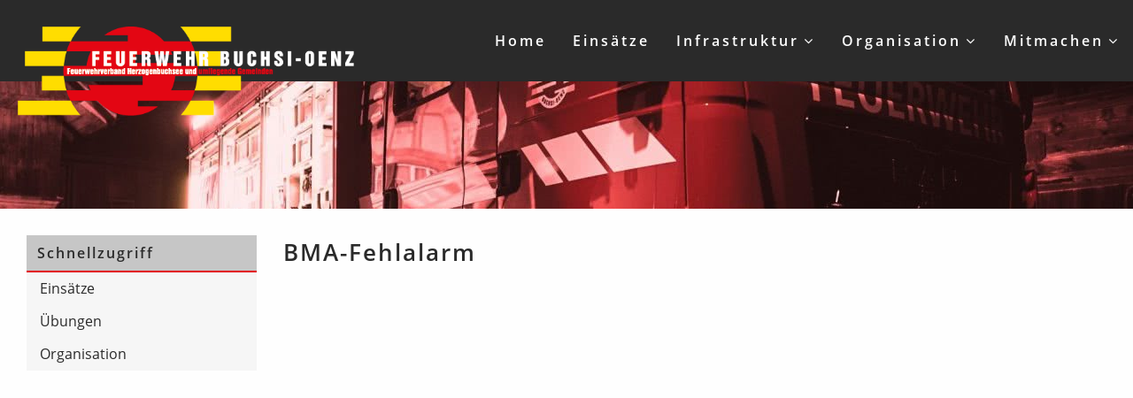

--- FILE ---
content_type: text/html; charset=UTF-8
request_url: https://www.feuerwehr-buchsi-oenz.ch/?mission=bma-fehlalarm-wf-act-id-1261848647
body_size: 8381
content:
<!DOCTYPE html>
<html lang="de">
  <head>
        <meta charset="utf-8">
    <meta http-equiv="X-UA-Compatible" content="IE=edge">
    <meta name="viewport" content="width=device-width, initial-scale=1">
    <meta name='robots' content='index, follow, max-image-preview:large, max-snippet:-1, max-video-preview:-1' />
	<style>img:is([sizes="auto" i], [sizes^="auto," i]) { contain-intrinsic-size: 3000px 1500px }</style>
	
	<!-- This site is optimized with the Yoast SEO plugin v26.2 - https://yoast.com/wordpress/plugins/seo/ -->
	<title>BMA-Fehlalarm &#187; Feuerwehr Buchsi-Oenz</title>
	<link rel="canonical" href="https://www.feuerwehr-buchsi-oenz.ch/?mission=bma-fehlalarm-wf-act-id-1261848647" />
	<meta property="og:locale" content="de_DE" />
	<meta property="og:type" content="article" />
	<meta property="og:title" content="BMA-Fehlalarm &#187; Feuerwehr Buchsi-Oenz" />
	<meta property="og:url" content="https://www.feuerwehr-buchsi-oenz.ch/?mission=bma-fehlalarm-wf-act-id-1261848647" />
	<meta property="og:site_name" content="Feuerwehr Buchsi-Oenz" />
	<meta property="article:publisher" content="https://www.facebook.com/FeuerwehrBuchsiOenz" />
	<meta name="twitter:card" content="summary_large_image" />
	<!-- / Yoast SEO plugin. -->


<link rel="dns-prefetch" href="https://stats.comotive.ch" />
<link rel="preconnect" href="https://assets01.sdd1.ch" />
<link rel='stylesheet' href='https://assets01.sdd1.ch/wp-content/plugins/lbwp/resources/css/lbwp-frontend__486.css' type='text/css' media='all' />
<link rel='stylesheet' href='https://assets01.sdd1.ch/wp-content/plugins/lbwp/resources/libraries/fancybox/fancybox.min__26.css' type='text/css' media='all' />
<link rel='stylesheet' href='https://assets01.sdd1.ch/wp-content/plugins/lbwp/resources/css/events/frontend__486.css' type='text/css' media='all' />
<link rel='stylesheet' href='https://assets01.sdd1.ch/wp-content/plugins/instagram-feed/css/sbi-styles.min__6100.css' type='text/css' media='all' />
<link rel='stylesheet' href='https://assets01.sdd1.ch/wp-includes/css/dist/block-library/style.min__683.css' type='text/css' media='all' />
<style id='classic-theme-styles-inline-css' type='text/css'>
/*! This file is auto-generated */
.wp-block-button__link{color:#fff;background-color:#32373c;border-radius:9999px;box-shadow:none;text-decoration:none;padding:calc(.667em + 2px) calc(1.333em + 2px);font-size:1.125em}.wp-block-file__button{background:#32373c;color:#fff;text-decoration:none}
</style>
<style id='global-styles-inline-css' type='text/css'>
:root{--wp--preset--aspect-ratio--square: 1;--wp--preset--aspect-ratio--4-3: 4/3;--wp--preset--aspect-ratio--3-4: 3/4;--wp--preset--aspect-ratio--3-2: 3/2;--wp--preset--aspect-ratio--2-3: 2/3;--wp--preset--aspect-ratio--16-9: 16/9;--wp--preset--aspect-ratio--9-16: 9/16;--wp--preset--color--black: #000000;--wp--preset--color--cyan-bluish-gray: #abb8c3;--wp--preset--color--white: #ffffff;--wp--preset--color--pale-pink: #f78da7;--wp--preset--color--vivid-red: #cf2e2e;--wp--preset--color--luminous-vivid-orange: #ff6900;--wp--preset--color--luminous-vivid-amber: #fcb900;--wp--preset--color--light-green-cyan: #7bdcb5;--wp--preset--color--vivid-green-cyan: #00d084;--wp--preset--color--pale-cyan-blue: #8ed1fc;--wp--preset--color--vivid-cyan-blue: #0693e3;--wp--preset--color--vivid-purple: #9b51e0;--wp--preset--gradient--vivid-cyan-blue-to-vivid-purple: linear-gradient(135deg,rgba(6,147,227,1) 0%,rgb(155,81,224) 100%);--wp--preset--gradient--light-green-cyan-to-vivid-green-cyan: linear-gradient(135deg,rgb(122,220,180) 0%,rgb(0,208,130) 100%);--wp--preset--gradient--luminous-vivid-amber-to-luminous-vivid-orange: linear-gradient(135deg,rgba(252,185,0,1) 0%,rgba(255,105,0,1) 100%);--wp--preset--gradient--luminous-vivid-orange-to-vivid-red: linear-gradient(135deg,rgba(255,105,0,1) 0%,rgb(207,46,46) 100%);--wp--preset--gradient--very-light-gray-to-cyan-bluish-gray: linear-gradient(135deg,rgb(238,238,238) 0%,rgb(169,184,195) 100%);--wp--preset--gradient--cool-to-warm-spectrum: linear-gradient(135deg,rgb(74,234,220) 0%,rgb(151,120,209) 20%,rgb(207,42,186) 40%,rgb(238,44,130) 60%,rgb(251,105,98) 80%,rgb(254,248,76) 100%);--wp--preset--gradient--blush-light-purple: linear-gradient(135deg,rgb(255,206,236) 0%,rgb(152,150,240) 100%);--wp--preset--gradient--blush-bordeaux: linear-gradient(135deg,rgb(254,205,165) 0%,rgb(254,45,45) 50%,rgb(107,0,62) 100%);--wp--preset--gradient--luminous-dusk: linear-gradient(135deg,rgb(255,203,112) 0%,rgb(199,81,192) 50%,rgb(65,88,208) 100%);--wp--preset--gradient--pale-ocean: linear-gradient(135deg,rgb(255,245,203) 0%,rgb(182,227,212) 50%,rgb(51,167,181) 100%);--wp--preset--gradient--electric-grass: linear-gradient(135deg,rgb(202,248,128) 0%,rgb(113,206,126) 100%);--wp--preset--gradient--midnight: linear-gradient(135deg,rgb(2,3,129) 0%,rgb(40,116,252) 100%);--wp--preset--font-size--small: 13px;--wp--preset--font-size--medium: 20px;--wp--preset--font-size--large: 36px;--wp--preset--font-size--x-large: 42px;--wp--preset--spacing--20: 0.44rem;--wp--preset--spacing--30: 0.67rem;--wp--preset--spacing--40: 1rem;--wp--preset--spacing--50: 1.5rem;--wp--preset--spacing--60: 2.25rem;--wp--preset--spacing--70: 3.38rem;--wp--preset--spacing--80: 5.06rem;--wp--preset--shadow--natural: 6px 6px 9px rgba(0, 0, 0, 0.2);--wp--preset--shadow--deep: 12px 12px 50px rgba(0, 0, 0, 0.4);--wp--preset--shadow--sharp: 6px 6px 0px rgba(0, 0, 0, 0.2);--wp--preset--shadow--outlined: 6px 6px 0px -3px rgba(255, 255, 255, 1), 6px 6px rgba(0, 0, 0, 1);--wp--preset--shadow--crisp: 6px 6px 0px rgba(0, 0, 0, 1);}:where(.is-layout-flex){gap: 0.5em;}:where(.is-layout-grid){gap: 0.5em;}body .is-layout-flex{display: flex;}.is-layout-flex{flex-wrap: wrap;align-items: center;}.is-layout-flex > :is(*, div){margin: 0;}body .is-layout-grid{display: grid;}.is-layout-grid > :is(*, div){margin: 0;}:where(.wp-block-columns.is-layout-flex){gap: 2em;}:where(.wp-block-columns.is-layout-grid){gap: 2em;}:where(.wp-block-post-template.is-layout-flex){gap: 1.25em;}:where(.wp-block-post-template.is-layout-grid){gap: 1.25em;}.has-black-color{color: var(--wp--preset--color--black) !important;}.has-cyan-bluish-gray-color{color: var(--wp--preset--color--cyan-bluish-gray) !important;}.has-white-color{color: var(--wp--preset--color--white) !important;}.has-pale-pink-color{color: var(--wp--preset--color--pale-pink) !important;}.has-vivid-red-color{color: var(--wp--preset--color--vivid-red) !important;}.has-luminous-vivid-orange-color{color: var(--wp--preset--color--luminous-vivid-orange) !important;}.has-luminous-vivid-amber-color{color: var(--wp--preset--color--luminous-vivid-amber) !important;}.has-light-green-cyan-color{color: var(--wp--preset--color--light-green-cyan) !important;}.has-vivid-green-cyan-color{color: var(--wp--preset--color--vivid-green-cyan) !important;}.has-pale-cyan-blue-color{color: var(--wp--preset--color--pale-cyan-blue) !important;}.has-vivid-cyan-blue-color{color: var(--wp--preset--color--vivid-cyan-blue) !important;}.has-vivid-purple-color{color: var(--wp--preset--color--vivid-purple) !important;}.has-black-background-color{background-color: var(--wp--preset--color--black) !important;}.has-cyan-bluish-gray-background-color{background-color: var(--wp--preset--color--cyan-bluish-gray) !important;}.has-white-background-color{background-color: var(--wp--preset--color--white) !important;}.has-pale-pink-background-color{background-color: var(--wp--preset--color--pale-pink) !important;}.has-vivid-red-background-color{background-color: var(--wp--preset--color--vivid-red) !important;}.has-luminous-vivid-orange-background-color{background-color: var(--wp--preset--color--luminous-vivid-orange) !important;}.has-luminous-vivid-amber-background-color{background-color: var(--wp--preset--color--luminous-vivid-amber) !important;}.has-light-green-cyan-background-color{background-color: var(--wp--preset--color--light-green-cyan) !important;}.has-vivid-green-cyan-background-color{background-color: var(--wp--preset--color--vivid-green-cyan) !important;}.has-pale-cyan-blue-background-color{background-color: var(--wp--preset--color--pale-cyan-blue) !important;}.has-vivid-cyan-blue-background-color{background-color: var(--wp--preset--color--vivid-cyan-blue) !important;}.has-vivid-purple-background-color{background-color: var(--wp--preset--color--vivid-purple) !important;}.has-black-border-color{border-color: var(--wp--preset--color--black) !important;}.has-cyan-bluish-gray-border-color{border-color: var(--wp--preset--color--cyan-bluish-gray) !important;}.has-white-border-color{border-color: var(--wp--preset--color--white) !important;}.has-pale-pink-border-color{border-color: var(--wp--preset--color--pale-pink) !important;}.has-vivid-red-border-color{border-color: var(--wp--preset--color--vivid-red) !important;}.has-luminous-vivid-orange-border-color{border-color: var(--wp--preset--color--luminous-vivid-orange) !important;}.has-luminous-vivid-amber-border-color{border-color: var(--wp--preset--color--luminous-vivid-amber) !important;}.has-light-green-cyan-border-color{border-color: var(--wp--preset--color--light-green-cyan) !important;}.has-vivid-green-cyan-border-color{border-color: var(--wp--preset--color--vivid-green-cyan) !important;}.has-pale-cyan-blue-border-color{border-color: var(--wp--preset--color--pale-cyan-blue) !important;}.has-vivid-cyan-blue-border-color{border-color: var(--wp--preset--color--vivid-cyan-blue) !important;}.has-vivid-purple-border-color{border-color: var(--wp--preset--color--vivid-purple) !important;}.has-vivid-cyan-blue-to-vivid-purple-gradient-background{background: var(--wp--preset--gradient--vivid-cyan-blue-to-vivid-purple) !important;}.has-light-green-cyan-to-vivid-green-cyan-gradient-background{background: var(--wp--preset--gradient--light-green-cyan-to-vivid-green-cyan) !important;}.has-luminous-vivid-amber-to-luminous-vivid-orange-gradient-background{background: var(--wp--preset--gradient--luminous-vivid-amber-to-luminous-vivid-orange) !important;}.has-luminous-vivid-orange-to-vivid-red-gradient-background{background: var(--wp--preset--gradient--luminous-vivid-orange-to-vivid-red) !important;}.has-very-light-gray-to-cyan-bluish-gray-gradient-background{background: var(--wp--preset--gradient--very-light-gray-to-cyan-bluish-gray) !important;}.has-cool-to-warm-spectrum-gradient-background{background: var(--wp--preset--gradient--cool-to-warm-spectrum) !important;}.has-blush-light-purple-gradient-background{background: var(--wp--preset--gradient--blush-light-purple) !important;}.has-blush-bordeaux-gradient-background{background: var(--wp--preset--gradient--blush-bordeaux) !important;}.has-luminous-dusk-gradient-background{background: var(--wp--preset--gradient--luminous-dusk) !important;}.has-pale-ocean-gradient-background{background: var(--wp--preset--gradient--pale-ocean) !important;}.has-electric-grass-gradient-background{background: var(--wp--preset--gradient--electric-grass) !important;}.has-midnight-gradient-background{background: var(--wp--preset--gradient--midnight) !important;}.has-small-font-size{font-size: var(--wp--preset--font-size--small) !important;}.has-medium-font-size{font-size: var(--wp--preset--font-size--medium) !important;}.has-large-font-size{font-size: var(--wp--preset--font-size--large) !important;}.has-x-large-font-size{font-size: var(--wp--preset--font-size--x-large) !important;}
:where(.wp-block-post-template.is-layout-flex){gap: 1.25em;}:where(.wp-block-post-template.is-layout-grid){gap: 1.25em;}
:where(.wp-block-columns.is-layout-flex){gap: 2em;}:where(.wp-block-columns.is-layout-grid){gap: 2em;}
:root :where(.wp-block-pullquote){font-size: 1.5em;line-height: 1.6;}
</style>
<link rel='stylesheet' href='https://assets01.sdd1.ch/wp-content/themes/lbwp-standard-02/assets/_standard/styles/theme__16151.css' type='text/css' media='all' />
<link rel='stylesheet' href='https://assets01.sdd1.ch/wp-content/themes/lbwp-standard-02/assets/_standard/styles/font-awesome.min__16151.css' type='text/css' media='all' />
<link rel='stylesheet' href='https://assets01.sdd1.ch/wp-content/themes/firefred/assets/styles/firefred__1053.css' type='text/css' media='all' />
<link rel='stylesheet' href='https://assets01.sdd1.ch/wp-content/plugins/lbwp/resources/js/slick-carousel/1.6.x/slick.min__486.css' type='text/css' media='all' />
<script type="text/javascript" src="https://assets01.sdd1.ch/wp-includes/js/jquery/jquery.min__371.js" id="jquery-core-js"></script>
<script type="text/javascript" src="https://assets01.sdd1.ch/wp-includes/js/jquery/jquery-migrate.min__341.js" id="jquery-migrate-js"></script>
<script type="text/javascript" src="https://assets01.sdd1.ch/wp-content/plugins/lbwp/resources/js/focuspoint/jquery.focuspoint.min__486.js" id="lbwp-focuspoint-js"></script>
<link rel="https://api.w.org/" href="https://www.feuerwehr-buchsi-oenz.ch/wp-json/" /><link rel="EditURI" type="application/rsd+xml" title="RSD" href="https://www.feuerwehr-buchsi-oenz.ch/xmlrpc.php?rsd" />
<link rel='shortlink' href='https://www.feuerwehr-buchsi-oenz.ch/?p=1811' />
<link rel="alternate" title="oEmbed (JSON)" type="application/json+oembed" href="https://www.feuerwehr-buchsi-oenz.ch/wp-json/oembed/1.0/embed?url=https%3A%2F%2Fwww.feuerwehr-buchsi-oenz.ch%2F%3Fmission%3Dbma-fehlalarm-wf-act-id-1261848647" />
<link rel="alternate" title="oEmbed (XML)" type="text/xml+oembed" href="https://www.feuerwehr-buchsi-oenz.ch/wp-json/oembed/1.0/embed?url=https%3A%2F%2Fwww.feuerwehr-buchsi-oenz.ch%2F%3Fmission%3Dbma-fehlalarm-wf-act-id-1261848647&#038;format=xml" />

      <script type="text/javascript">
        var lbwpGlobal = {"language":false,"version":"1053"}
      </script>
    
      <link rel="apple-touch-icon"  href="https://assets01.sdd1.ch/assets/lbwp-cdn/fwbuchsi/files/1533301345/favicon.ico" />
      <link rel="icon" type="image/x-icon" href="https://assets01.sdd1.ch/assets/lbwp-cdn/fwbuchsi/files/1533301345/favicon.ico" />
      <link rel="shortcut icon" href="https://assets01.sdd1.ch/assets/lbwp-cdn/fwbuchsi/files/1533301345/favicon.ico" />
      <link rel="shortcut icon" type="image/x-icon" href="https://assets01.sdd1.ch/assets/lbwp-cdn/fwbuchsi/files/1533301345/favicon.ico" />
      <meta name="msapplication-TileImage" content="https://assets01.sdd1.ch/assets/lbwp-cdn/fwbuchsi/files/1533301345/favicon.ico" />
    
      <script type="text/javascript">
        var focusPointConfig = {"functionSelector":".lbwp-focuspoint","autoRegisterLibrary":true,"overrideWpGalleries":false,"overrideWpImageBlock":true,"overrideWpGalleryBlock":true,"gallerySettings":{"imageSize":"large","linkTo":false,"imageCrop":true,"columns":3,"printCaptions":false,"dataAttributes":[],"container":"\n        <div class=\"gallery gallery-focuspoint gallery-size-{imageSize} {classes}\">\n          {content}\n        <\/div>\n        {blockCaption}\n      ","element":"\n        <figure class=\"gallery-item\"{attr}>\n          {image}\n          <figcaption>{caption}<\/figcaption>\n        <\/figure>\n      "}};
        jQuery(function() {
          jQuery(focusPointConfig.functionSelector).focusPoint();
        });
        var lbwpReRunTrigger = 0;
        function lbwpReRunFocusPoint() {
          if (lbwpReRunTrigger > 0) clearTimeout(lbwpReRunTrigger);
          lbwpReRunTrigger = setTimeout(function() {
            jQuery(focusPointConfig.functionSelector).focusPoint();
          }, 50);
        }
        function lbwpFixCloneFocusPoint(event, slick) {
          var slider = jQuery(this);
          setTimeout(function() {
            var clones = slider.find(".slick-cloned");
            var items = slider.find(".slick-slide:not(.slick-cloned)").length;
            clones.each(function() {
              var clone = jQuery(this);
              var index = clone.data("slick-index");
              if (index < 0) {
                var originalIndex = (index === -1) ? (items-1) : (items-2);
              } else if (index > 0) {
                var originalIndex = (((index+1) - items) === 1) ? 0 : 1;
              }
              var original = slider.find("[data-slick-index=" + originalIndex  + "] img");
              clone.find("img").attr("style", original.attr("style"));
            });
          }, 350);
	      }
	      document.addEventListener("lazybeforeunveil", function(e){
          lbwpReRunFocusPoint();
        });
      </script>
    
      <style type="text/css">
        body .lbwp-restrict-menu-access { display:none !important; }
      </style>
    <script>var lbwpFormFieldConditions = [];</script>
      <link rel="alternate" type="text/xml" title="www.feuerwehr-buchsi-oenz.ch - RSS Feed" href="https://www.feuerwehr-buchsi-oenz.ch/feed/rss/" />
      <link rel="alternate" type="application/atom+xml" title="www.feuerwehr-buchsi-oenz.ch - Atom Feed" href="https://www.feuerwehr-buchsi-oenz.ch/feed/atom/" />
      <link rel="alternate" type="application/rss+xml" title="www.feuerwehr-buchsi-oenz.ch - RSS Feed" href="https://www.feuerwehr-buchsi-oenz.ch/feed/" />
    <script>
        // Provide Opt Out function and actual opt out via documented window method
        var lbwpGaProperty = 'UA-71365742-1';
        var lbwpGtProperty = '';
        var lbwpTrackingDisabler = 'ga-disable-v1-' + lbwpGaProperty;
        var trackingActive = document.cookie.indexOf(lbwpTrackingDisabler) !== -1;
        var lbwpTrackingDisableMsg = trackingActive ? 
          'Die Aufzeichnung des Nutzungsverhaltens wurde aktiviert.' : 
          'Die Aufzeichnung des Nutzungsverhaltens wurde deaktiviert.';
        
        if(!trackingActive){
          document.cookie = lbwpTrackingDisabler + '=false; expires=Thu, 31 Dec 2099 23:59:59 UTC; path=/';
        }
        
        jQuery(function() {
          jQuery('.lbwp-tracking-opt-in a').click(function() {
            document.cookie = lbwpTrackingDisabler + '=' + 
              (trackingActive ? 'false' : 'true') + 
              '; expires=Thu, 31 Dec 2099 23:59:59 UTC; path=/';
            alert(lbwpTrackingDisableMsg);
          });
          
          jQuery('.lbwp-close-info-banner.optin').click(function() {
            document.cookie = lbwpTrackingDisabler + '=false; expires=Thu, 31 Dec 2099 23:59:59 UTC; path=/';
          });
        });
        
        if (document.cookie.indexOf(lbwpTrackingDisabler + '=true') == -1) {
          if (lbwpGtProperty.length > 0) {
            let gaScript = document.createElement('script');
            gaScript.src = 'https://www.googletagmanager.com/gtag/js?id=' + lbwpGtProperty;
            gaScript.setAttribute('async', 'true');
            document.getElementsByTagName('head')[0].appendChild(gaScript);

            window.dataLayer = window.dataLayer || [];
            function gtag(){dataLayer.push(arguments);}
            gtag('js', new Date());

            gtag('config', lbwpGtProperty);
          } else {
            (function(i,s,o,g,r,a,m){i['GoogleAnalyticsObject']=r;i[r]=i[r]||function(){
            (i[r].q=i[r].q||[]).push(arguments)},i[r].l=1*new Date();a=s.createElement(o),
            m=s.getElementsByTagName(o)[0];a.async=1;a.src=g;m.parentNode.insertBefore(a,m)
            })(window,document,'script','https://www.google-analytics.com/analytics.js','ga');
            ga('create', lbwpGaProperty, 'auto');
            ga('set', 'anonymizeIp', true);
            ga('send', 'pageview');
          }
        }
      </script>
        <link href="https://assets01.sdd1.ch/wp-content/themes/lbwp-standard-02/assets/_standard/fonts/opensans/opensans.css" rel="stylesheet" type="text/css">      </head>
<body class="wp-singular mission-template-default single single-mission postid-1811 wp-theme-lbwp-standard-02 wp-child-theme-firefred mfred-has-hero-header-image mfred-gallery-slider mfred-table-overf-x">


<div class="off-canvas-wrapper">
  <div class="off-canvas-wrapper-inner" data-off-canvas-wrapper>
  <div class="off-canvas position-right" id="mfred-main-off-canvas" data-off-canvas >
        <nav class="main v-list"><ul id="mfred-main-menu-mobile" class="root"><li id="menu-item-165" class="menu-item menu-item-type-post_type menu-item-object-page menu-item-home menu-item-165"><a href="https://www.feuerwehr-buchsi-oenz.ch/">Home</a></li>
<li id="menu-item-161" class="menu-item menu-item-type-post_type menu-item-object-page menu-item-161"><a href="https://www.feuerwehr-buchsi-oenz.ch/einsaetze/">Einsätze</a></li>
<li id="menu-item-53" class="no-mobile-clone menu-item menu-item-type-post_type menu-item-object-page menu-item-has-children menu-item-53"><a href="https://www.feuerwehr-buchsi-oenz.ch/infrastruktur/">Infrastruktur</a>
<ul class="sub-menu">
	<li id="menu-item-57" class="menu-item menu-item-type-post_type menu-item-object-page menu-item-57"><a href="https://www.feuerwehr-buchsi-oenz.ch/infrastruktur/fahrzeuge/">Fahrzeuge</a></li>
	<li id="menu-item-55" class="menu-item menu-item-type-post_type menu-item-object-page menu-item-55"><a href="https://www.feuerwehr-buchsi-oenz.ch/infrastruktur/magazine/">Magazine</a></li>
</ul>
</li>
<li id="menu-item-205" class="no-mobile-clone menu-item menu-item-type-post_type menu-item-object-page menu-item-has-children menu-item-205"><a href="https://www.feuerwehr-buchsi-oenz.ch/organisation/">Organisation</a>
<ul class="sub-menu">
	<li id="menu-item-2073" class="menu-item menu-item-type-post_type menu-item-object-page menu-item-2073"><a href="https://www.feuerwehr-buchsi-oenz.ch/organisation/einsatzgebiet/">Einsatzgebiet</a></li>
	<li id="menu-item-2227" class="menu-item menu-item-type-post_type menu-item-object-page menu-item-2227"><a href="https://www.feuerwehr-buchsi-oenz.ch/organisation/reglemente/">Reglemente</a></li>
	<li id="menu-item-209" class="menu-item menu-item-type-post_type menu-item-object-page menu-item-209"><a href="https://www.feuerwehr-buchsi-oenz.ch/organisation/organigramm/">Organigramm</a></li>
	<li id="menu-item-2367" class="menu-item menu-item-type-post_type menu-item-object-page menu-item-2367"><a href="https://www.feuerwehr-buchsi-oenz.ch/organisation/stab-2/">Verbandsrat</a></li>
	<li id="menu-item-207" class="menu-item menu-item-type-post_type menu-item-object-page menu-item-207"><a href="https://www.feuerwehr-buchsi-oenz.ch/organisation/stab/">Stab</a></li>
	<li id="menu-item-211" class="menu-item menu-item-type-taxonomy menu-item-object-brigade menu-item-211"><a href="https://www.feuerwehr-buchsi-oenz.ch/zug/zug-i/">Zug I</a></li>
	<li id="menu-item-776" class="menu-item menu-item-type-taxonomy menu-item-object-brigade menu-item-776"><a href="https://www.feuerwehr-buchsi-oenz.ch/zug/zug-ii/">Zug II</a></li>
	<li id="menu-item-714" class="menu-item menu-item-type-taxonomy menu-item-object-brigade menu-item-714"><a href="https://www.feuerwehr-buchsi-oenz.ch/zug/zug-iii/">Zug III</a></li>
	<li id="menu-item-718" class="menu-item menu-item-type-taxonomy menu-item-object-brigade menu-item-718"><a href="https://www.feuerwehr-buchsi-oenz.ch/zug/zug-iv/">Zug IV</a></li>
	<li id="menu-item-706" class="menu-item menu-item-type-taxonomy menu-item-object-brigade menu-item-706"><a href="https://www.feuerwehr-buchsi-oenz.ch/zug/spezialistengruppen/">Spezialistengruppen</a></li>
	<li id="menu-item-720" class="menu-item menu-item-type-taxonomy menu-item-object-brigade menu-item-720"><a href="https://www.feuerwehr-buchsi-oenz.ch/zug/jugendfeuerwehr/">Jugendfeuerwehr</a></li>
	<li id="menu-item-67579" class="menu-item menu-item-type-taxonomy menu-item-object-brigade menu-item-67579"><a href="https://www.feuerwehr-buchsi-oenz.ch/zug/rekruten/">Rekruten</a></li>
	<li id="menu-item-2219" class="menu-item menu-item-type-post_type menu-item-object-page menu-item-2219"><a href="https://www.feuerwehr-buchsi-oenz.ch/organisation/ausrueckordnung/">Ausrückordnung</a></li>
</ul>
</li>
<li id="menu-item-2099" class="menu-item menu-item-type-post_type menu-item-object-page menu-item-has-children menu-item-2099"><a href="https://www.feuerwehr-buchsi-oenz.ch/mitmachen/">Mitmachen</a>
<ul class="sub-menu">
	<li id="menu-item-2444" class="menu-item menu-item-type-post_type menu-item-object-page menu-item-2444"><a href="https://www.feuerwehr-buchsi-oenz.ch/mitmachen/">Info</a></li>
	<li id="menu-item-2124" class="menu-item menu-item-type-post_type menu-item-object-page menu-item-2124"><a href="https://www.feuerwehr-buchsi-oenz.ch/mitmachen/jugendfeuerwehr/">Jugendfeuerwehr</a></li>
	<li id="menu-item-28936" class="menu-item menu-item-type-post_type menu-item-object-page menu-item-28936"><a href="https://www.feuerwehr-buchsi-oenz.ch/mitmachen/bewerbungsformular/">Bewerbungsformular</a></li>
</ul>
</li>
</ul></nav>        <div class="close-button-wrapper">
      <button class="close-button" aria-label="Close menu" type="button" data-close>
        <i class="fa fa-close"></i>
      </button>
    </div>
  </div>
  <div class="off-canvas-content" data-off-canvas-content>
  <div id="mfred-topbar" >
    <div>
      <nav>
        <div class="lbwp-skip-links">
          <ul>
            <li><a href="#content-start">Zum Inhalt wechseln</a></li>
                          <li><a href="#main-nav">Direkt zur Hauptnavigation</a></li>
                      </ul>
        </div>

        
        <div class="meta-nav">
                  </div>
      </nav>
          </div>
  </div>

  
<header id="mfred-main-nav">
  <div>
    <div>
              <div class="logo">
          <div>
            <a href="https://www.feuerwehr-buchsi-oenz.ch/">
              <img src="https://assets01.sdd1.ch/assets/lbwp-cdn/fwbuchsi/files/1520342555/logo.png" alt="Logo Feuerwehr Buchsi-Oenz">            </a>
          </div>
        </div>
      
      <div class="main-nav">
        <nav>
          <ul id="mfred-main-menu-desktop" class="root"><li class="menu-item menu-item-type-post_type menu-item-object-page menu-item-home menu-item-165"><a href="https://www.feuerwehr-buchsi-oenz.ch/">Home</a></li>
<li class="menu-item menu-item-type-post_type menu-item-object-page menu-item-161"><a href="https://www.feuerwehr-buchsi-oenz.ch/einsaetze/">Einsätze</a></li>
<li class="no-mobile-clone menu-item menu-item-type-post_type menu-item-object-page menu-item-has-children menu-item-53"><a href="https://www.feuerwehr-buchsi-oenz.ch/infrastruktur/">Infrastruktur</a>
<ul class="sub-menu">
	<li class="menu-item menu-item-type-post_type menu-item-object-page menu-item-57"><a href="https://www.feuerwehr-buchsi-oenz.ch/infrastruktur/fahrzeuge/">Fahrzeuge</a></li>
	<li class="menu-item menu-item-type-post_type menu-item-object-page menu-item-55"><a href="https://www.feuerwehr-buchsi-oenz.ch/infrastruktur/magazine/">Magazine</a></li>
</ul>
</li>
<li class="no-mobile-clone menu-item menu-item-type-post_type menu-item-object-page menu-item-has-children menu-item-205"><a href="https://www.feuerwehr-buchsi-oenz.ch/organisation/">Organisation</a>
<ul class="sub-menu">
	<li class="menu-item menu-item-type-post_type menu-item-object-page menu-item-2073"><a href="https://www.feuerwehr-buchsi-oenz.ch/organisation/einsatzgebiet/">Einsatzgebiet</a></li>
	<li class="menu-item menu-item-type-post_type menu-item-object-page menu-item-2227"><a href="https://www.feuerwehr-buchsi-oenz.ch/organisation/reglemente/">Reglemente</a></li>
	<li class="menu-item menu-item-type-post_type menu-item-object-page menu-item-209"><a href="https://www.feuerwehr-buchsi-oenz.ch/organisation/organigramm/">Organigramm</a></li>
	<li class="menu-item menu-item-type-post_type menu-item-object-page menu-item-2367"><a href="https://www.feuerwehr-buchsi-oenz.ch/organisation/stab-2/">Verbandsrat</a></li>
	<li class="menu-item menu-item-type-post_type menu-item-object-page menu-item-207"><a href="https://www.feuerwehr-buchsi-oenz.ch/organisation/stab/">Stab</a></li>
	<li class="menu-item menu-item-type-taxonomy menu-item-object-brigade menu-item-211"><a href="https://www.feuerwehr-buchsi-oenz.ch/zug/zug-i/">Zug I</a></li>
	<li class="menu-item menu-item-type-taxonomy menu-item-object-brigade menu-item-776"><a href="https://www.feuerwehr-buchsi-oenz.ch/zug/zug-ii/">Zug II</a></li>
	<li class="menu-item menu-item-type-taxonomy menu-item-object-brigade menu-item-714"><a href="https://www.feuerwehr-buchsi-oenz.ch/zug/zug-iii/">Zug III</a></li>
	<li class="menu-item menu-item-type-taxonomy menu-item-object-brigade menu-item-718"><a href="https://www.feuerwehr-buchsi-oenz.ch/zug/zug-iv/">Zug IV</a></li>
	<li class="menu-item menu-item-type-taxonomy menu-item-object-brigade menu-item-706"><a href="https://www.feuerwehr-buchsi-oenz.ch/zug/spezialistengruppen/">Spezialistengruppen</a></li>
	<li class="menu-item menu-item-type-taxonomy menu-item-object-brigade menu-item-720"><a href="https://www.feuerwehr-buchsi-oenz.ch/zug/jugendfeuerwehr/">Jugendfeuerwehr</a></li>
	<li class="menu-item menu-item-type-taxonomy menu-item-object-brigade menu-item-67579"><a href="https://www.feuerwehr-buchsi-oenz.ch/zug/rekruten/">Rekruten</a></li>
	<li class="menu-item menu-item-type-post_type menu-item-object-page menu-item-2219"><a href="https://www.feuerwehr-buchsi-oenz.ch/organisation/ausrueckordnung/">Ausrückordnung</a></li>
</ul>
</li>
<li class="menu-item menu-item-type-post_type menu-item-object-page menu-item-has-children menu-item-2099"><a href="https://www.feuerwehr-buchsi-oenz.ch/mitmachen/">Mitmachen</a>
<ul class="sub-menu">
	<li class="menu-item menu-item-type-post_type menu-item-object-page menu-item-2444"><a href="https://www.feuerwehr-buchsi-oenz.ch/mitmachen/">Info</a></li>
	<li class="menu-item menu-item-type-post_type menu-item-object-page menu-item-2124"><a href="https://www.feuerwehr-buchsi-oenz.ch/mitmachen/jugendfeuerwehr/">Jugendfeuerwehr</a></li>
	<li class="menu-item menu-item-type-post_type menu-item-object-page menu-item-28936"><a href="https://www.feuerwehr-buchsi-oenz.ch/mitmachen/bewerbungsformular/">Bewerbungsformular</a></li>
</ul>
</li>
</ul>        </nav>
      </div>

      <div class="icons">
                          <button class="main-nav-toggle" data-toggle="mfred-main-off-canvas" aria-hidden="true"><i class="fa fa-bars"></i></button>
              </div>

    </div>
  </div>
</header>
  <header id="mfred-header-banner" class="image" >
    
        <div class="lbwp-focuspoint-container ">
          <figure class="lbwp-focuspoint" 
            data-focus-x="0" data-focus-y="0"
            data-focus-w="1920" data-focus-h="1280">
            <img src="https://assets01.sdd1.ch/assets/lbwp-cdn/fwbuchsi/files/1586800379/fab05328.jpg" class="attachment-original size-original" alt="" decoding="async" srcset="https://assets01.sdd1.ch/assets/lbwp-cdn/fwbuchsi/files/1586800379/fab05328.jpg 1920w, https://assets01.sdd1.ch/assets/lbwp-cdn/fwbuchsi/files/1586800379/fab05328-600x400.jpg 600w, https://assets01.sdd1.ch/assets/lbwp-cdn/fwbuchsi/files/1586800379/fab05328-1280x853.jpg 1280w, https://assets01.sdd1.ch/assets/lbwp-cdn/fwbuchsi/files/1586800379/fab05328-768x512.jpg 768w, https://assets01.sdd1.ch/assets/lbwp-cdn/fwbuchsi/files/1586800379/fab05328-1536x1024.jpg 1536w" sizes="(max-width: 1920px) 100vw, 1920px" width="1920" height="1280" />
          </figure>
        </div>
        </header>


<main id="mfred-main-wrapper">
  <aside id="mfred-main-sidebar-left" class="mfred-main-sidebar" >
  <div class="widgets" >
    <div id="nav_menu-3" class="standard-widget widget widget_nav_menu"><h2><span>Schnellzugriff</span></h2><div class="menu-schnellzugriff-container"><ul id="menu-schnellzugriff" class="menu"><li id="menu-item-247" class="menu-item menu-item-type-post_type menu-item-object-page menu-item-247"><a href="https://www.feuerwehr-buchsi-oenz.ch/einsaetze/">Einsätze</a></li>
<li id="menu-item-245" class="menu-item menu-item-type-post_type menu-item-object-page menu-item-245"><a href="https://www.feuerwehr-buchsi-oenz.ch/uebungen/">Übungen</a></li>
<li id="menu-item-1481" class="menu-item menu-item-type-post_type menu-item-object-page menu-item-1481"><a href="https://www.feuerwehr-buchsi-oenz.ch/organisation/">Organisation</a></li>
</ul></div></div>    <div class="column-spacer"></div>
  </div>
</aside>    <div id="mfred-main-content">
    <article id="content-start" class="post-1811 mission type-mission status-publish hentry area-niederoenz">
            <header>
        <h1>BMA-Fehlalarm</h1>
              </header>
                <div class="lbwp-editor-content">
              </div>
          </article>

      </div>

    <aside id="mfred-main-sidebar-right" class="mfred-main-sidebar" >
  </aside>
</main>

        <footer>

            <div id="mfred-footer-2"><div class="widgets"><div id="nav_menu-2" class="collapse widget widget_nav_menu"><div class="menu-footermenue-container"><ul id="menu-footermenue" class="menu"><li id="menu-item-92" class="menu-item menu-item-type-post_type menu-item-object-page menu-item-92"><a href="https://www.feuerwehr-buchsi-oenz.ch/kontakt/">Kontakt</a></li>
<li id="menu-item-68778" class="menu-item menu-item-type-post_type menu-item-object-page menu-item-68778"><a href="https://www.feuerwehr-buchsi-oenz.ch/einsatzplanung/">Aktualisierung Einsatzplanung</a></li>
<li id="menu-item-2097" class="menu-item menu-item-type-post_type menu-item-object-page menu-item-2097"><a href="https://www.feuerwehr-buchsi-oenz.ch/intern/">Intern</a></li>
<li id="menu-item-1479" class="menu-item menu-item-type-post_type menu-item-object-page menu-item-1479"><a href="https://www.feuerwehr-buchsi-oenz.ch/fotos/">Fotos</a></li>
<li id="menu-item-94" class="menu-item menu-item-type-post_type menu-item-object-page menu-item-94"><a href="https://www.feuerwehr-buchsi-oenz.ch/links/">Links</a></li>
<li id="menu-item-67" class="menu-item menu-item-type-post_type menu-item-object-page menu-item-67"><a href="https://www.feuerwehr-buchsi-oenz.ch/impressum/">Impressum</a></li>
</ul></div></div><div id="text-6" class="standard-widget widget widget_text">			<div class="textwidget"><p>Folge uns auf Facebook</p>
<div id="fb-root"></div>
<p><script async defer crossorigin="anonymous" src="https://connect.facebook.net/de_DE/sdk.js#xfbml=1&#038;version=v11.0" nonce="UR3garCq"></script></p>
<div class="fb-page" data-href="https://www.facebook.com/FeuerwehrBuchsiOenz" data-tabs="" data-width="" data-height="" data-small-header="true" data-adapt-container-width="true" data-hide-cover="false" data-show-facepile="false">
<blockquote cite="https://www.facebook.com/FeuerwehrBuchsiOenz" class="fb-xfbml-parse-ignore"><p><a href="https://www.facebook.com/FeuerwehrBuchsiOenz">Feuerwehr Buchsi-Oenz</a></p></blockquote>
</div>
</div>
		</div><div id="text-3" class="standard-widget widget widget_text">			<div class="textwidget"><p>© 2018<br />
Feuerwehr Buchsi-Oenz</p>
</div>
		</div></div></div>

            
        </footer>
        </div>
      </div>
    </div>
        <script type="speculationrules">
{"prefetch":[{"source":"document","where":{"and":[{"href_matches":"\/*"},{"not":{"href_matches":["\/wp-*.php","\/wp-admin\/*","\/assets\/lbwp-cdn\/fwbuchsi\/files\/*","\/wp-content\/*","\/wp-content\/plugins\/*","\/wp-content\/themes\/firefred\/*","\/wp-content\/themes\/lbwp-standard-02\/*","\/*\\?(.+)"]}},{"not":{"selector_matches":"a[rel~=\"nofollow\"]"}},{"not":{"selector_matches":".no-prefetch, .no-prefetch a"}}]},"eagerness":"conservative"}]}
</script>

      <script type="text/javascript">
        // Provide Opt Out function and opt-out by ommiting the code
        var trackingActive = document.cookie.indexOf("matomo-disable-site=true") == -1;
        var lbwpTrackingMsg = trackingActive ? 
          "Die Aufzeichnung des Nutzungsverhaltens wurde deaktiviert." :
          "Die Aufzeichnung des Nutzungsverhaltens wurde aktiviert.";
        // Set cookie if not already set
        if(document.cookie.indexOf("matomo-disable-site") < 0){
          document.cookie = "matomo-disable-site=false; expires=Thu, 31 Dec 2099 23:59:59 UTC; path=/"
        }
        
        jQuery(".lbwp-tracking-opt-in a").click(function() {
          document.cookie = "matomo-disable-site=" + 
            (trackingActive ? "false" : "true") + 
          "; expires=Thu, 31 Dec 2099 23:59:59 UTC; path=/";
          alert(lbwpTrackingMsg);
        });
        
        // If not disabled, start tracking
        if (document.cookie.indexOf("matomo-disable-site=true") == -1) {
          var _paq = _paq || [];
          _paq.push(["disableCookies"]);
          _paq.push(["trackPageView"]);
          _paq.push(["enableLinkTracking"]);
          (function() {
            var u="https://stats.comotive.ch/";
            _paq.push(["setTrackerUrl", u + "piwik.php"]);
            _paq.push(["setSiteId", 16]);
            var d=document, g=d.createElement("script"), s=d.getElementsByTagName("script")[0];
            g.type="text/javascript"; g.async=true; g.defer=true; g.src=u+"piwik.js"; s.parentNode.insertBefore(g,s);
          })();
        }
      </script>
      <noscript>
        <p><img src="https://stats.comotive.ch/piwik.php?idsite=16" style="border:0;" alt="" /></p>
      </noscript>
    
      <script type="text/javascript">
        var FancyBoxConfig = {"margin":0,"padding":10,"grouping":"automatic","ifGalleryRegisterAutoImages":true,"alwaysAddGalleryItemClasses":true,"shortcodeForceFileLinks":true,"shortcodeForceImageSize":"","automaticImagesAsGroup":true,"swipeOnlyActive":false,"swipeOnlyAddHandles":false,"swipeOnlyDetermination":"width","swipeOnlyBreakpointWidth":0,"swipeOnlyUseFancybox":false,"calcFixHeight":false,"calcModeHandlesVerticalPosition":"none","showNumberOfImages":false,"textNumberOfImages":"{index} \/ {total}","effectOpen":"fade","effectClose":"fade","effectNext":"elastic","effectPrev":"elastic"};
      </script>
    
      <script type="text/javascript">
        var lbwpResponsiveIframeConfig = {"selectors":"iframe[src*=\"\/\/www.youtube.com\/\"], iframe[src*=\"\/\/www.youtube-nocookie.com\/\"], iframe[src*=\"\/\/player.vimeo.com\/\"], iframe[src*=\"\/\/cdnapisec.kaltura.com\/\"], iframe.fix-ratio","containerClasses":"lbwp-iframe-container ratio-16x9","containerTag":"div","wrapperClasses":"lbwp-iframe-wrapper","wrapperTag":"div"};
      </script>
    <!-- Instagram Feed JS -->
<script type="text/javascript">
var sbiajaxurl = "https://www.feuerwehr-buchsi-oenz.ch/wp-admin/admin-ajax.php";
</script>

      <script type="text/javascript">
        var fwBrigadeEmails = {"default":"absenzmeldung@feuerwehr-buchsi-oenz.ch","map":{"jugendfeuerwehr":"jugendfeuerwehr@feuerwehr-buchsi-oenz.ch","spezialistengruppen":"absenzmeldung@feuerwehr-buchsi-oenz.ch","absturzsicherung":"gruppe818@feuerwehr-buchsi-oenz.ch","anhaengeleiter":"gruppe823@feuerwehr-buchsi-oenz.ch","chauffeure":"maschinisten@feuerwehr-buchsi-oenz.ch","first-responder":"gruppe819@feuerwehr-buchsi-oenz.ch","holzer":"gruppe817@feuerwehr-buchsi-oenz.ch","personenrettung-bei-unfaellen-pbu":"gruppe816@feuerwehr-buchsi-oenz.ch ","sirenenalarm":"absenzmeldung@feuerwehr-buchsi-oenz.ch","zug-i":"zug1@feuerwehr-buchsi-oenz.ch","zug-ii":"zug2@feuerwehr-buchsi-oenz.ch","zug-iii":"zug3@feuerwehr-buchsi-oenz.ch","zug-iv":"zug4@feuerwehr-buchsi-oenz.ch"}};
      </script>
    <script type="text/javascript" src="https://assets01.sdd1.ch/wp-content/plugins/lbwp/resources/libraries/fancybox/fancybox__26.js" id="lbwp-fancybox-js"></script>
<script type="text/javascript" src="https://assets01.sdd1.ch/wp-content/plugins/lbwp/resources/libraries/fancybox/lbwp-fancybox__26.js" id="lbwp-auto-fancybox-js"></script>
<script type="text/javascript" src="https://assets01.sdd1.ch/wp-content/plugins/lbwp/resources/js/lbwp-responsive-iframes__486.js" id="lbwp-responsive-iframes-js"></script>
<script type="text/javascript" src="https://assets01.sdd1.ch/wp-content/plugins/lbwp/resources/js/events/frontend__486.js" id="lbwp-events-fe-js-js"></script>
<script type="text/javascript" src="https://assets01.sdd1.ch/wp-content/themes/lbwp-standard-02/assets/_standard/scripts/modernizr-flexbox__16151.js" id="modernizr-js"></script>
<script type="text/javascript" src="https://assets01.sdd1.ch/wp-content/plugins/lbwp/resources/scss/zurb-foundation/6.3.x/dist/js/plugins/foundation.core.min__16151.js" id="foundation-core-js"></script>
<script type="text/javascript" src="https://assets01.sdd1.ch/wp-content/plugins/lbwp/resources/scss/zurb-foundation/6.3.x/dist/js/plugins/foundation.util.mediaQuery.min__16151.js" id="foundation-util-mediaquery-js"></script>
<script type="text/javascript" src="https://assets01.sdd1.ch/wp-content/plugins/lbwp/resources/scss/zurb-foundation/6.3.x/dist/js/plugins/foundation.util.triggers.min__16151.js" id="foundation-triggers-js"></script>
<script type="text/javascript" src="https://assets01.sdd1.ch/wp-content/plugins/lbwp/resources/scss/zurb-foundation/6.3.x/dist/js/plugins/foundation.util.motion.min__16151.js" id="foundation-motion-js"></script>
<script type="text/javascript" src="https://assets01.sdd1.ch/wp-content/plugins/lbwp/resources/scss/zurb-foundation/6.3.x/dist/js/plugins/foundation.util.keyboard.min__16151.js" id="foundation-keyboard-js"></script>
<script type="text/javascript" src="https://assets01.sdd1.ch/wp-content/plugins/lbwp/resources/scss/zurb-foundation/6.3.x/dist/js/plugins/foundation.offcanvas.min__16151.js" id="foundation-offcanvas-js"></script>
<script type="text/javascript" src="https://assets01.sdd1.ch/wp-content/themes/lbwp-standard-02/assets/_standard/scripts/theme.lbwp-standard__16151.js" id="standard-global-js"></script>
<script type="text/javascript" src="https://assets01.sdd1.ch/wp-content/plugins/lbwp/resources/js/lbwp-gallery-inline-fix__486.js" id="lbwp-gallery-inline-fix-js"></script>
<script type="text/javascript" src="https://assets01.sdd1.ch/wp-content/themes/firefred/assets/scripts/firefred__1053.js" id="firefred-js-js"></script>
<script type="text/javascript" src="https://assets01.sdd1.ch/wp-content/plugins/lbwp/resources/js/slick-carousel/1.6.x/slick.min__486.js" id="slick-1.6-js"></script>
<!--[if lte IE 8]>
  <script src="/wp-content/plugins/lbwp/resources/js/rem.min.js" type="text/javascript"></script>
<![endif]-->  </body>
</html>

--- FILE ---
content_type: text/css
request_url: https://assets01.sdd1.ch/wp-content/plugins/lbwp/resources/css/events/frontend__486.css
body_size: -108
content:
/*# sourceMappingURL=frontend.css.map */


--- FILE ---
content_type: text/css
request_url: https://assets01.sdd1.ch/wp-content/themes/lbwp-standard-02/assets/_standard/styles/theme__16151.css
body_size: 10319
content:
.lbwp-bullet-list-delimiter:before{content:'';display:list-item}b{font-weight:normal}button,input[type="submit"]{cursor:pointer}nav li a,nav li a:hover,nav li a:active{text-decoration:none}sup,sub{vertical-align:baseline;position:relative;top:-0.4em}sub{top:0.4em}/*! normalize-scss | MIT/GPLv2 License | bit.ly/normalize-scss */html{font-family:sans-serif;line-height:1.15;-ms-text-size-adjust:100%;-webkit-text-size-adjust:100%}body{margin:0}article,aside,footer,header,nav,section{display:block}h1{font-size:2em;margin:0.67em 0}figcaption,figure{display:block}figure{margin:1em 40px}hr{box-sizing:content-box;height:0;overflow:visible}main{display:block}pre{font-family:monospace, monospace;font-size:1em}a{background-color:transparent;-webkit-text-decoration-skip:objects}a:active,a:hover{outline-width:0}abbr[title]{border-bottom:none;text-decoration:underline;text-decoration:underline dotted}b,strong{font-weight:inherit}b,strong{font-weight:bolder}code,kbd,samp{font-family:monospace, monospace;font-size:1em}dfn{font-style:italic}mark{background-color:#ff0;color:#000}small{font-size:80%}sub,sup{font-size:75%;line-height:0;position:relative;vertical-align:baseline}sub{bottom:-0.25em}sup{top:-0.5em}audio,video{display:inline-block}audio:not([controls]){display:none;height:0}img{border-style:none}svg:not(:root){overflow:hidden}button,input,optgroup,select,textarea{font-family:inherit;font-size:100%;line-height:1.15;margin:0}button{overflow:visible}button,select{text-transform:none}button,html [type="button"],[type="reset"],[type="submit"]{-webkit-appearance:button}button::-moz-focus-inner,[type="button"]::-moz-focus-inner,[type="reset"]::-moz-focus-inner,[type="submit"]::-moz-focus-inner{border-style:none;padding:0}button:-moz-focusring,[type="button"]:-moz-focusring,[type="reset"]:-moz-focusring,[type="submit"]:-moz-focusring{outline:1px dotted ButtonText}input{overflow:visible}[type="checkbox"],[type="radio"]{box-sizing:border-box;padding:0}[type="number"]::-webkit-inner-spin-button,[type="number"]::-webkit-outer-spin-button{height:auto}[type="search"]{-webkit-appearance:textfield;outline-offset:-2px}[type="search"]::-webkit-search-cancel-button,[type="search"]::-webkit-search-decoration{-webkit-appearance:none}::-webkit-file-upload-button{-webkit-appearance:button;font:inherit}fieldset{border:1px solid #c0c0c0;margin:0 2px;padding:0.35em 0.625em 0.75em}legend{box-sizing:border-box;display:table;max-width:100%;padding:0;color:inherit;white-space:normal}progress{display:inline-block;vertical-align:baseline}textarea{overflow:auto}details{display:block}summary{display:list-item}menu{display:block}canvas{display:inline-block}template{display:none}[hidden]{display:none}.foundation-mq{font-family:"xsmall=0em&small=25.9375em&medium=37.5em&large=64em&xlarge=75em&xxlarge=90em"}html{box-sizing:border-box;font-size:100%}*,*::before,*::after{box-sizing:inherit}body{margin:0;padding:0;background:#fefefe;font-family:"Open Sans",sans-serif;font-weight:normal;line-height:1.5;color:#0a0a0a;-webkit-font-smoothing:antialiased;-moz-osx-font-smoothing:grayscale}img{display:inline-block;vertical-align:middle;max-width:100%;height:auto;-ms-interpolation-mode:bicubic}textarea{height:auto;min-height:50px;border-radius:0}select{box-sizing:border-box;width:100%;border-radius:0}.map_canvas img,.map_canvas embed,.map_canvas object,.mqa-display img,.mqa-display embed,.mqa-display object{max-width:none !important}button{padding:0;appearance:none;border:0;border-radius:0;background:transparent;line-height:1}[data-whatinput='mouse'] button{outline:0}pre{overflow:auto}.is-visible{display:block !important}.is-hidden{display:none !important}div,dl,dt,dd,ul,ol,li,h1,h2,h3,h4,h5,h6,pre,form,p,blockquote,th,td{margin:0;padding:0}p{margin-bottom:2rem;font-size:inherit;line-height:1.5;text-rendering:optimizeLegibility}em,i{font-style:italic;line-height:inherit}strong,b{font-weight:bold;line-height:inherit}small{font-size:80%;line-height:inherit}h1,h2,h3,h4,h5,h6{font-family:"Open Sans",sans-serif;font-style:normal;font-weight:bold;color:inherit;text-rendering:optimizeLegibility}h1 small,h2 small,h3 small,h4 small,h5 small,h6 small{line-height:0;color:#cacaca}h1{font-size:1.5rem;line-height:1.5;margin-top:0;margin-bottom:1.5rem}h2{font-size:1.25rem;line-height:1.5;margin-top:0;margin-bottom:1.5rem}h3{font-size:1.125rem;line-height:1.5;margin-top:0;margin-bottom:1.5rem}h4{font-size:1.125rem;line-height:1.5;margin-top:0;margin-bottom:1.5rem}@media print, screen and (min-width: 64em){h1{font-size:1.625rem;line-height:1.5;margin-bottom:1.5rem}h2{font-size:1.375rem;line-height:1.5;margin-bottom:1.5rem}h3{font-size:1.25rem;line-height:1.5;margin-bottom:1.5rem}h4{font-size:1.125rem;line-height:1.5;margin-bottom:1.5rem}}a{line-height:inherit;color:#02465F;text-decoration:none;cursor:pointer}a:hover,a:focus{color:#023c52}a img{border:0}hr{clear:both;max-width:83.75rem;height:0;margin:1.25rem auto;border-top:0;border-right:0;border-bottom:1px solid #cacaca;border-left:0}ul,ol,dl{margin-bottom:2rem;list-style-position:outside;line-height:1.5}li{font-size:inherit}ul{margin-left:1.25rem;list-style-type:disc}ol{margin-left:1.25rem}ul ul,ol ul,ul ol,ol ol{margin-left:1.25rem;margin-bottom:0}dl{margin-bottom:2rem}dl dt{margin-bottom:0;font-weight:bold}blockquote{margin:0 0 2rem;padding:0;border-left:none}blockquote,blockquote p{line-height:1.5;color:#0a0a0a}cite{display:block;font-size:.8125rem;color:#878787}cite:before{content:"— "}abbr{border-bottom:1px dotted #0a0a0a;color:#0a0a0a;cursor:help}figure{margin:0}code{padding:.125rem .3125rem .0625rem;border:1px solid #cacaca;background-color:#E5E5E5;font-family:Consolas,"Liberation Mono",Courier,monospace;font-weight:normal;color:#0a0a0a}kbd{margin:0;padding:.125rem .25rem 0;background-color:#E5E5E5;font-family:Consolas,"Liberation Mono",Courier,monospace;color:#0a0a0a}.subheader{margin-top:.2rem;margin-bottom:.5rem;font-weight:normal;line-height:1.4;color:#878787}.lead{font-size:125%;line-height:1.5}.stat{font-size:2.5rem;line-height:1}p+.stat{margin-top:-1rem}.no-bullet{margin-left:0;list-style:none}@media print, screen and (min-width: 25.9375em){.small-text-left{text-align:left}.small-text-right{text-align:right}.small-text-center{text-align:center}.small-text-justify{text-align:justify}}@media print, screen and (min-width: 37.5em){.medium-text-left{text-align:left}.medium-text-right{text-align:right}.medium-text-center{text-align:center}.medium-text-justify{text-align:justify}}@media print, screen and (min-width: 64em){.large-text-left{text-align:left}.large-text-right{text-align:right}.large-text-center{text-align:center}.large-text-justify{text-align:justify}}.show-for-print{display:none !important}@media print{*{background:transparent !important;box-shadow:none !important;color:black !important;text-shadow:none !important}.show-for-print{display:block !important}.hide-for-print{display:none !important}table.show-for-print{display:table !important}thead.show-for-print{display:table-header-group !important}tbody.show-for-print{display:table-row-group !important}tr.show-for-print{display:table-row !important}td.show-for-print{display:table-cell !important}th.show-for-print{display:table-cell !important}a,a:visited{text-decoration:underline}a[href]:after{content:" (" attr(href) ")"}.ir a:after,a[href^='javascript:']:after,a[href^='#']:after{content:''}abbr[title]:after{content:" (" attr(title) ")"}pre,blockquote{border:1px solid #878787;page-break-inside:avoid}thead{display:table-header-group}tr,img{page-break-inside:avoid}img{max-width:100% !important}@page{margin:0.5cm}p,h2,h3{orphans:3;widows:3}h2,h3{page-break-after:avoid}.print-break-inside{page-break-inside:auto}}.is-off-canvas-open{overflow:hidden}.js-off-canvas-overlay{position:absolute;top:0;left:0;width:100%;height:100%;transition:opacity .5s ease,visibility .5s ease;background:rgba(10,10,10,0.25);opacity:0;visibility:hidden;overflow:hidden}.js-off-canvas-overlay.is-visible{opacity:1;visibility:visible}.js-off-canvas-overlay.is-closable{cursor:pointer}.js-off-canvas-overlay.is-overlay-absolute{position:absolute}.js-off-canvas-overlay.is-overlay-fixed{position:fixed}.off-canvas-wrapper{position:relative;overflow:hidden}.off-canvas{position:fixed;z-index:1;transition:transform .5s ease;backface-visibility:hidden;background:#fefefe}[data-whatinput='mouse'] .off-canvas{outline:0}.off-canvas.is-transition-overlap{z-index:10}.off-canvas.is-transition-overlap.is-open{box-shadow:0 0 10px rgba(10,10,10,0.7)}.off-canvas.is-open{transform:translate(0, 0)}.off-canvas-absolute{position:absolute;z-index:1;transition:transform .5s ease;backface-visibility:hidden;background:#fefefe}[data-whatinput='mouse'] .off-canvas-absolute{outline:0}.off-canvas-absolute.is-transition-overlap{z-index:10}.off-canvas-absolute.is-transition-overlap.is-open{box-shadow:0 0 10px rgba(10,10,10,0.7)}.off-canvas-absolute.is-open{transform:translate(0, 0)}.position-left{top:0;left:0;width:250px;height:100%;transform:translateX(-250px);overflow-y:auto}.position-left.is-open ~ .off-canvas-content{transform:translateX(250px)}.position-left.is-transition-push::after{position:absolute;top:0;right:0;height:100%;width:1px;box-shadow:0 0 10px rgba(10,10,10,0.7);content:" "}.position-left.is-transition-overlap.is-open ~ .off-canvas-content{transform:none}.position-right{top:0;right:0;width:250px;height:100%;transform:translateX(250px);overflow-y:auto}.position-right.is-open ~ .off-canvas-content{transform:translateX(-250px)}.position-right.is-transition-push::after{position:absolute;top:0;left:0;height:100%;width:1px;box-shadow:0 0 10px rgba(10,10,10,0.7);content:" "}.position-right.is-transition-overlap.is-open ~ .off-canvas-content{transform:none}.position-top{top:0;left:0;width:100%;height:250px;transform:translateY(-250px);overflow-x:auto}.position-top.is-open ~ .off-canvas-content{transform:translateY(250px)}.position-top.is-transition-push::after{position:absolute;bottom:0;left:0;height:1px;width:100%;box-shadow:0 0 10px rgba(10,10,10,0.7);content:" "}.position-top.is-transition-overlap.is-open ~ .off-canvas-content{transform:none}.position-bottom{bottom:0;left:0;width:100%;height:250px;transform:translateY(250px);overflow-x:auto}.position-bottom.is-open ~ .off-canvas-content{transform:translateY(-250px)}.position-bottom.is-transition-push::after{position:absolute;top:0;left:0;height:1px;width:100%;box-shadow:0 0 10px rgba(10,10,10,0.7);content:" "}.position-bottom.is-transition-overlap.is-open ~ .off-canvas-content{transform:none}.off-canvas-content{transition:transform .5s ease;backface-visibility:hidden}@media print, screen and (min-width: 25.9375em){.position-left.reveal-for-small{transform:none;z-index:1}.position-left.reveal-for-small ~ .off-canvas-content{margin-left:250px}.position-right.reveal-for-small{transform:none;z-index:1}.position-right.reveal-for-small ~ .off-canvas-content{margin-right:250px}.position-top.reveal-for-small{transform:none;z-index:1}.position-top.reveal-for-small ~ .off-canvas-content{margin-top:250px}.position-bottom.reveal-for-small{transform:none;z-index:1}.position-bottom.reveal-for-small ~ .off-canvas-content{margin-bottom:250px}}@media print, screen and (min-width: 37.5em){.position-left.reveal-for-medium{transform:none;z-index:1}.position-left.reveal-for-medium ~ .off-canvas-content{margin-left:250px}.position-right.reveal-for-medium{transform:none;z-index:1}.position-right.reveal-for-medium ~ .off-canvas-content{margin-right:250px}.position-top.reveal-for-medium{transform:none;z-index:1}.position-top.reveal-for-medium ~ .off-canvas-content{margin-top:250px}.position-bottom.reveal-for-medium{transform:none;z-index:1}.position-bottom.reveal-for-medium ~ .off-canvas-content{margin-bottom:250px}}@media print, screen and (min-width: 64em){.position-left.reveal-for-large{transform:none;z-index:1}.position-left.reveal-for-large ~ .off-canvas-content{margin-left:250px}.position-right.reveal-for-large{transform:none;z-index:1}.position-right.reveal-for-large ~ .off-canvas-content{margin-right:250px}.position-top.reveal-for-large{transform:none;z-index:1}.position-top.reveal-for-large ~ .off-canvas-content{margin-top:250px}.position-bottom.reveal-for-large{transform:none;z-index:1}.position-bottom.reveal-for-large ~ .off-canvas-content{margin-bottom:250px}}#mfred-topbar>div{max-width:83.75rem;margin:0 auto;padding:0 1.25rem}#mfred-topbar nav{position:relative}#mfred-topbar nav:after{visibility:hidden;display:block;font-size:0;content:" ";clear:both;height:0}#mfred-topbar nav ul{margin:0;padding:0;font-size:0}#mfred-topbar nav li{display:inline-block;list-style-type:none}#mfred-topbar nav a,#mfred-topbar nav span{font-size:.8125rem}@media screen and (max-width: 37.4375em){#mfred-topbar{display:none}}#mfred-topbar ul{margin:0}#mfred-topbar li{padding:0 20px}#mfred-topbar .meta-nav li:first-child{padding-left:0}#mfred-topbar .lang-nav{float:right;text-transform:uppercase}#mfred-topbar .lang-nav li{padding:0 .625rem}#mfred-topbar .lang-nav li:last-child{padding-right:0}#mfred-topbar .lang-nav .current{font-weight:600}#mfred-topbar .lang-nav .current a{border-bottom:2px solid;pointer-events:none}.lbwp-skip-links{display:block}.lbwp-skip-links ul{margin:0;list-style-type:none}.lbwp-skip-links li{height:0;line-height:0}.lbwp-skip-links a{position:absolute;left:-10000px;top:auto;width:1px;height:1px;overflow:hidden;margin:1em 0}.lbwp-skip-links a:active,.lbwp-skip-links a:focus{left:0;width:auto;height:auto}.main-nav nav{display:none}@media print, screen and (min-width: 64em){.main-nav nav{display:block}}.main-nav a{padding:0 1rem;font-weight:600}.main-nav li{padding:0 0 1rem 0}.main-nav ul{margin:0;padding:0;font-size:0}.main-nav li{display:inline-block;list-style-type:none}.main-nav a,.main-nav span{font-size:1rem}.main-nav ul{padding:1rem 0 0}.main-nav ul ul{display:none;position:absolute;z-index:10;margin-top:1rem;padding:0.5rem 0;min-width:9.375rem;text-align:left;border-width:1px;border-style:solid}.main-nav ul ul li{display:list-item;padding:0}.main-nav ul ul a{font-weight:normal;display:block;white-space:nowrap;padding:0.25rem 1rem}.main-nav .root>li.menu-item-has-children>a:after{font:normal normal normal 14px/1 FontAwesome;font-size:inherit;text-rendering:auto;-webkit-font-smoothing:antialiased;-moz-osx-font-smoothing:grayscale;content:"";padding-left:5px}.main-nav .root>li.menu-item-has-children:hover{position:relative}.main-nav .root>li.menu-item-has-children:hover:after,.main-nav .root>li.menu-item-has-children:hover:before{content:".";line-height:0;font-size:0;position:absolute;bottom:0;border-bottom-width:5px;border-bottom-style:solid;border-left:6px solid transparent;border-right:6px solid transparent;left:50%;bottom:0;margin-left:-5px;display:none}.main-nav .root>li.menu-item-has-children:hover:after{bottom:-1px;border-bottom-width:65x;border-bottom-style:solid;z-index:11}.main-nav .root>li.menu-item-has-children:hover>ul{display:block}.lbwp-box-layout{margin:0 -.5rem 2rem}.lbwp-box-layout article{margin-bottom:1rem}.lbwp-box-layout article h2{line-height:1.2;font-weight:300;margin:0}.lbwp-box-layout article h2 b{font-weight:300}.lbwp-box-layout .wrap-outer{background-size:cover;background-repeat:no-repeat;background-position:center}.lbwp-box-layout p{margin:0}.lbwp-box-layout a:hover .wrap-inner,.lbwp-box-layout a:active .wrap-inner{opacity:.8}.lbwp-box-layout .wrap-outer{margin:0 0.5rem;position:relative;overflow:hidden;height:auto;padding-bottom:125%}.lbwp-box-layout .wrap-inner{position:absolute;top:0;right:0;bottom:0;left:0}@media print, screen and (min-width: 37.5em){.lbwp-box-layout>article{float:left;width:50%}.lbwp-box-layout>article:nth-of-type(1n){clear:none}.lbwp-box-layout>article:nth-of-type(2n+1){clear:both}.lbwp-box-layout>article:last-child{float:left}.lbwp-box-layout:after{visibility:hidden;display:block;font-size:0;content:" ";clear:both;height:0}}@media print, screen and (min-width: 64em){.lbwp-box-layout>article{float:left;width:25%}.lbwp-box-layout>article:nth-of-type(1n){clear:none}.lbwp-box-layout>article:nth-of-type(4n+1){clear:both}.lbwp-box-layout>article:last-child{float:left}}.lbwp-box-layout .image-title-excerpt{text-transform:uppercase}.lbwp-box-layout .image-title-excerpt h2{padding:.5rem 1rem;border-bottom-width:2px;border-bottom-style:solid}.lbwp-box-layout .image-title-excerpt .excerpt{padding:.5rem 1rem}.lbwp-box-layout .image-title-excerpt .excerpt{display:block;position:absolute;bottom:.5rem;width:100%}.lbwp-box-layout .image-title-excerpt p{display:inline;background:white;box-shadow:.25rem 0 0 #fff,-.25rem 0 0 #fff;-webkit-box-decoration-break:clone;-ms-box-decoration-break:clone;-o-box-decoration-break:clone;box-decoration-break:clone}.lbwp-box-layout .title-excerpt .wrap-outer{background-image:none !important}.lbwp-box-layout .title-excerpt h2{padding:.5rem 1rem;border-bottom-width:1px;border-bottom-style:solid;text-transform:uppercase}.lbwp-box-layout .title-excerpt p{padding:.5rem 1rem;font-size:.875rem}.lbwp-box-layout .title-excerpt ul{padding:.5rem 1rem}.lbwp-box-layout .image-title .wrap-inner{padding:1rem}.lbwp-box-layout .image-title h2{text-align:center;text-transform:uppercase;font-size:1.375rem;font-weight:600;line-height:1.5;background:none}.lbwp-box-layout .image-title h2 b{box-shadow:.25rem 0 0 #fff,-.25rem 0 0 #fff;-webkit-box-decoration-break:clone;-ms-box-decoration-break:clone;-o-box-decoration-break:clone;box-decoration-break:clone}.lbwp-box-layout .image-title .wrap-inner{padding:0;right:.5rem;left:.5rem}.lbwp-box-layout .image-title h2{position:absolute;bottom:.5rem;width:100%}.lbwp-editor-content .lbwp-box-layout:first-child{margin-top:3rem}.mfred-listing-quotes{list-style:none;margin:0}.lbwp-editor-content:after{visibility:hidden;display:block;font-size:0;content:" ";clear:both;height:0}.alignnone.size-medium,.alignnone.size-large,.alignnone.size-full{margin-bottom:2rem}@media (min-width: 37.5em){.alignnone.size-medium,.alignnone.size-large,.alignnone.size-full{margin-bottom:2rem}}.alignleft{float:none;display:block;margin:0 0 .625rem}@media (min-width: 37.5em){.alignleft{float:left;display:inline;margin:.3125rem .5rem .625rem 0;padding:0 .5rem 0 0}}.alignright{float:none;display:block;margin:0 0 .625rem}@media (min-width: 37.5em){.alignright{float:right;display:inline;margin:.3125rem 0 .625rem .5rem;padding:0 0 0 .5rem}}.aligncenter{float:none;display:block;margin:0 auto .625rem}@media (min-width: 37.5em){.aligncenter{margin:0 auto .625rem}}.aligncenter.wp-caption{margin:0 0 .625rem}@media (min-width: 37.5em){.aligncenter.wp-caption{margin:0 0 .625rem}}.aligncenter.wp-caption img{display:block;margin:0 auto}.aligncenter.wp-caption p{text-align:center}@media (min-width: 37.5em){.alignleft.size-medium,.alignright.size-medium{width:50%}.alignleft.size-thumbnail,.alignright.size-thumbnail{width:8.5rem}}.wp-caption .wp-caption-text{color:#878787;font-weight:normal;font-size:.875rem;margin:0.25rem 0 0}.size-large.alignleft,.size-large.alignright{margin-bottom:2rem}@media (min-width: 37.5em){.size-large.alignleft,.size-large.alignright{margin-bottom:2rem}}.widget .lbwp-editor-content:after{visibility:hidden;display:block;font-size:0;content:" ";clear:both;height:0}.widget .alignnone.size-medium,.widget .alignnone.size-large,.widget .alignnone.size-full{margin-bottom:2rem}@media (min-width: 37.5em){.widget .alignnone.size-medium,.widget .alignnone.size-large,.widget .alignnone.size-full{margin-bottom:2rem}}.widget .alignleft{float:none;display:block;margin:0 0 0}@media (min-width: 37.5em){.widget .alignleft{float:left;display:inline;margin:.3125rem .25rem .1rem 0;padding:0 .25rem 0 0}}.widget .alignright{float:none;display:block;margin:0 0 0}@media (min-width: 37.5em){.widget .alignright{float:right;display:inline;margin:.3125rem 0 .1rem .25rem;padding:0 0 0 .25rem}}.widget .aligncenter{float:none;display:block;margin:0 auto 0}@media (min-width: 37.5em){.widget .aligncenter{margin:0 auto .1rem}}.widget .aligncenter.wp-caption{margin:0 0 0}@media (min-width: 37.5em){.widget .aligncenter.wp-caption{margin:0 0 .1rem}}.widget .aligncenter.wp-caption img{display:block;margin:0 auto}.widget .aligncenter.wp-caption p{text-align:center}@media (min-width: 37.5em){.widget .alignleft.size-medium,.widget .alignright.size-medium{width:50%}.widget .alignleft.size-thumbnail,.widget .alignright.size-thumbnail{width:40%}}.widget .wp-caption .wp-caption-text{color:#878787;font-weight:normal;font-size:.875rem;margin:0.25rem 0 0}h4{margin-bottom:0}a{text-decoration:underline}a:hover,a:active{text-decoration:none}.button{font-weight:600;text-decoration:none;padding:0.5rem 1.5rem}.button:hover,.button:focus{outline:0}@media screen and (max-width: 37.4375em){.button{text-align:center;display:block;padding:.6rem}}.lbwp-editor-content h2{margin:2rem 0 1rem}.lbwp-editor-content h3{margin-bottom:0.5rem}.lbwp-editor-content h4{margin-bottom:0}.lbwp-editor-content p a.button:not(:only-child):not(:last-child){margin:0 0 1rem}@media print, screen and (min-width: 37.5em){.lbwp-editor-content p a.button:not(:only-child):not(:last-child){margin:0 1rem 1rem 0}}.lbwp-editor-content>h2:before{visibility:hidden;display:block;font-size:0;content:" ";clear:both;height:0}ul.links{margin-left:1.5rem;list-style-type:none !important}ul.links li{padding:0.2rem 0}ul.links a{text-decoration:none}ul.links a:before{font:normal normal normal 14px/1 FontAwesome;font-size:inherit;text-rendering:auto;-webkit-font-smoothing:antialiased;-moz-osx-font-smoothing:grayscale;content:"";padding:0 0.4rem 0 0}ul.links a[target="_blank"]:before{content:""}ul.links a[href$=".pdf"]:before{content:""}ul.links a[href^="mailto:"]:before{content:""}ul.links a:before{margin:0 0 0 -1.5rem;padding:0 0.7rem 0 0}a.target-icon{text-decoration:none}a.target-icon:before{font:normal normal normal 14px/1 FontAwesome;font-size:inherit;text-rendering:auto;-webkit-font-smoothing:antialiased;-moz-osx-font-smoothing:grayscale;content:"";padding:0 0.4rem 0 0}a.target-icon[target="_blank"]:before{content:""}a.target-icon[href$=".pdf"]:before{content:""}a.target-icon[href^="mailto:"]:before{content:""}strong.lead{font-size:1.125rem}.tile{clear:both;margin-bottom:2rem;padding:1rem}.tile:after{visibility:hidden;display:block;font-size:0;content:" ";clear:both;height:0}.tile h2:first-of-type{margin-top:0}.lbwp-container{max-width:83.75rem;margin-right:auto;margin-left:auto;margin-left:-.625rem;margin-right:-.625rem}.lbwp-container h2{margin-top:0}@media screen and (max-width: 63.9375em){.lbwp-container>div:not(:last-child),.lbwp-container>article:not(:last-child){margin-bottom:3rem}}.lbwp-container::before,.lbwp-container::after{display:table;content:' '}.lbwp-container::after{clear:both}@media print, screen and (min-width: 37.5em){.lbwp-container{margin-left:-1.25rem;margin-right:-1.25rem}}@media screen and (min-width: 75em){.lbwp-container{margin-left:-1.875rem;margin-right:-1.875rem}}.lbwp-container>div,.lbwp-container>article{width:100%;float:left;padding-right:.625rem;padding-left:.625rem}@media print, screen and (min-width: 37.5em){.lbwp-container>div,.lbwp-container>article{padding-right:1.25rem;padding-left:1.25rem}}@media screen and (min-width: 75em){.lbwp-container>div,.lbwp-container>article{padding-right:1.875rem;padding-left:1.875rem}}@media print, screen and (min-width: 64em){.lbwp-container.lbwp-columns-2>div,.lbwp-container.lbwp-columns-2>article{width:50%}.lbwp-container.lbwp-columns-3>div,.lbwp-container.lbwp-columns-3>article{width:33.33333%}.lbwp-container.lbwp-columns-4>div,.lbwp-container.lbwp-columns-4>article{width:25%}.lbwp-container.has-fixed-col-count>div,.lbwp-container.has-fixed-col-count>article{margin-top:6rem}}.mfred-accordion .title{margin-bottom:0}.mfred-accordion .accordion-item .content{display:none}.mfred-accordion .accordion-item .title{cursor:pointer}.mfred-accordion .accordion-item.open .toggler i{transform:rotate(180deg)}.lbwp-editor-content .mfred-accordion{margin-bottom:3rem}.lbwp-editor-content .mfred-accordion:last-child{margin-bottom:0}.mfred-table-overf-x .mfred-table{overflow-x:auto}.widget p{margin-bottom:1rem}.widget_nav_menu a{text-decoration:none}.widget_nav_menu a:hover,.widget_nav_menu a:active{text-decoration:underline}aside .widget{margin:3rem 0 0}@media print, screen and (min-width: 64em){aside .widget{margin:0 0 3rem}}aside .widget h2{margin:0;padding:.5rem .75rem;font-size:1rem;border-bottom:2px solid white}aside .widget.call-out h2{font-weight:300;font-size:1.375rem;line-height:1.2;text-transform:uppercase;padding-top:.375rem;padding-bottom:.375rem}aside .widget:not(.collapse) .textwidget{padding:.75rem}aside .widget:not(.collapse) .textwidget ul:not([class]){margin-left:1rem}aside .widget:not(.collapse) .textwidget ul.links{margin-left:1.5rem}aside .widget.widget_categories ul{padding:.75rem}aside .widget.AutomaticSubMenu,aside .widget.widget_nav_menu{padding-bottom:0}aside .widget.AutomaticSubMenu ul,aside .widget.widget_nav_menu ul{margin:0;list-style-type:none}aside .widget.AutomaticSubMenu ul ul a,aside .widget.widget_nav_menu ul ul a{padding-left:2.25rem}aside .widget.AutomaticSubMenu ul ul li,aside .widget.widget_nav_menu ul ul li{border-top:1px solid #E5E5E5;border-bottom:none}aside .widget.AutomaticSubMenu li,aside .widget.widget_nav_menu li{border-bottom:1px solid #E5E5E5}aside .widget.AutomaticSubMenu li:not(.current-menu-ancestor):not(.current-menu-item) ul,aside .widget.widget_nav_menu li:not(.current-menu-ancestor):not(.current-menu-item) ul{display:none}aside .widget.AutomaticSubMenu a,aside .widget.widget_nav_menu a{display:block;padding:0.25rem .75rem;text-decoration:none}aside .widget.AutomaticSubMenu .current-menu-item>a,aside .widget.widget_nav_menu .current-menu-item>a{font-weight:600}aside .widget.widget_recent_entries ul,aside .widget.latest-articles ul{list-style-type:none;padding:.75rem;margin:0}aside .widget.widget_recent_entries li,aside .widget.latest-articles li{border-bottom:1px solid #ddd;padding:4px 0}aside .widget.widget_recent_entries li:first-child,aside .widget.latest-articles li:first-child{padding-top:0}aside .widget.widget_recent_entries li:last-child,aside .widget.latest-articles li:last-child{border-bottom:none;padding-bottom:0}aside .widget.widget_recent_entries a,aside .widget.latest-articles a{text-decoration:none}aside .widget.latest-articles .title,aside .widget.latest-articles .date{display:inline;font-weight:600}aside .widget.latest-articles .title{font-family:"Standard Bold", Arial, sans-serif}aside .widget.latest-articles .date:after{content:'\2013';padding:0 4px}aside .widget.latest-articles .thumbnail{margin:.5rem 0}aside .widget.latest-articles li{padding:10px 0}.lbwp-event-widget ul{list-style-type:none;margin-bottom:0}.lbwp-event-widget li{padding-bottom:.3rem}.lbwp-event-widget li:before{font:normal normal normal 14px/1 FontAwesome;font-size:inherit;text-rendering:auto;-webkit-font-smoothing:antialiased;-moz-osx-font-smoothing:grayscale;content:"";margin-left:-1.1rem;padding:0 0.4rem 0 0}.lbwp-event-widget a{text-decoration:none}.lbwp-event-widget a:hover,.lbwp-event-widget a:active{text-decoration:underline}.lbwp-event-widget p>a{font-weight:600}.lbwp-event-widget p>a,.lbwp-event-widget p>a:hover,.lbwp-event-widget p>a:active{text-decoration:none}.lbwp-event-widget p>a:before{font:normal normal normal 14px/1 FontAwesome;font-size:inherit;text-rendering:auto;-webkit-font-smoothing:antialiased;-moz-osx-font-smoothing:grayscale;content:"";padding:0 0.2rem 0 0}button,input,select,textarea{margin:0;padding:0.5rem;max-width:100%;vertical-align:baseline;width:100%}input[type="checkbox"],input[type="radio"]{width:auto}button,input[type="button"],input[type="submit"],input[type="reset"]{border:0;font-weight:600;padding:.6rem}button:hover,button:focus,input[type="button"]:hover,input[type="button"]:focus,input[type="submit"]:hover,input[type="submit"]:focus,input[type="reset"]:hover,input[type="reset"]:focus{outline:0}@media print, screen and (min-width: 37.5em){button,input[type="button"],input[type="submit"],input[type="reset"]{width:auto;padding:0.5rem 1.5rem}}input[type="text"],input[type="password"],input[type="date"],input[type="datetime"],input[type="email"],input[type="month"],input[type="number"],input[type="search"],input[type="tel"],input[type="phone"],input[type="time"],input[type="url"],textarea,select{background-color:#f7f7f7;border:1px solid #d1d1d1;color:#0a0a0a}input[type="text"]::placeholder,input[type="password"]::placeholder,input[type="date"]::placeholder,input[type="datetime"]::placeholder,input[type="email"]::placeholder,input[type="month"]::placeholder,input[type="number"]::placeholder,input[type="search"]::placeholder,input[type="tel"]::placeholder,input[type="phone"]::placeholder,input[type="time"]::placeholder,input[type="url"]::placeholder,textarea::placeholder,select::placeholder{color:#a5a5a5}input[type="text"]:focus,input[type="password"]:focus,input[type="date"]:focus,input[type="datetime"]:focus,input[type="email"]:focus,input[type="month"]:focus,input[type="number"]:focus,input[type="search"]:focus,input[type="tel"]:focus,input[type="phone"]:focus,input[type="time"]:focus,input[type="url"]:focus,textarea:focus,select:focus{outline:0;background-color:transparent;border:1px solid #999;color:#0a0a0a}.lbwp-form-message{position:relative;padding:1rem 1rem 1rem 3.5rem}.lbwp-form-message:before{position:absolute;top:0.9rem;left:1rem;font:normal normal normal 14px/1 FontAwesome;font-size:inherit;text-rendering:auto;-webkit-font-smoothing:antialiased;-moz-osx-font-smoothing:grayscale;content:"";font-size:2rem}.lbwp-form-message.error:before{content:""}.lbwp-form .forms-item:not([class*="-field"]).lbwp-form-error{transform:translateY(-0.5rem)}.lbwp-form .forms-item:not([class*="-field"]).lbwp-form-error .default-label,.lbwp-form .forms-item:not([class*="-field"]).lbwp-form-error .default-container{padding-top:0;padding-bottom:.25rem}.is-open-right .off-canvas-content{box-shadow:3px 0px 3px -1px #878787}@media print, screen and (min-width: 37.5em){#mfred-main-off-canvas .lang,#mfred-main-off-canvas .meta{display:none}}#mfred-main-off-canvas .close-button-wrapper{display:none}#mfred-main-off-canvas .meta{margin-top:2rem}#mfred-main-off-canvas .lang{margin:0 0 2rem;background:#878787}@media (max-width: 37.4375em){#mfred-main-off-canvas .lang ul{margin:0;font-size:0}#mfred-main-off-canvas .lang li{display:inline-block;list-style-type:none}#mfred-main-off-canvas .lang a,#mfred-main-off-canvas .lang span{font-size:1rem}}#mfred-main-off-canvas .lang li{display:inline-block}#mfred-main-off-canvas .lang li.current a{pointer-events:none}#mfred-main-off-canvas .lang li.current b{font-weight:600;border-bottom:2px solid}#mfred-main-off-canvas .lang a{text-transform:uppercase;display:inline-block;vertical-align:middle;margin:0 0 1rem 0;padding:0.85em 1em;-webkit-appearance:none;border:1px solid transparent;border-radius:0;transition:background-color 0.25s ease-out,color 0.25s ease-out;font-size:0.9rem;line-height:1;text-align:center;cursor:pointer;background-color:#878787;color:#fefefe;margin:0}[data-whatinput='mouse'] #mfred-main-off-canvas .lang a{outline:0}#mfred-main-off-canvas .lang a:hover,#mfred-main-off-canvas .lang a:focus{background-color:#878787;color:#fefefe}#mfred-main-off-canvas .lang .fa:hover{background:inherit;cursor:default}#mfred-main-off-canvas .main li:not(.current-menu-ancestor):not(.current-menu-item) ul{display:none}#mfred-main-off-canvas .main li.menu-item-has-children>a{position:relative}#mfred-main-off-canvas .main li.menu-item-has-children>a:after{font:normal normal normal 14px/1 FontAwesome;font-size:inherit;text-rendering:auto;-webkit-font-smoothing:antialiased;-moz-osx-font-smoothing:grayscale;content:"";position:absolute;right:.5rem;top:50%;margin-top:-.625rem;font-size:1.25rem}#mfred-main-off-canvas .main li.menu-item-has-children.current-menu-ancestor>a:after,#mfred-main-off-canvas .main li.menu-item-has-children.current-menu-item>a:after{content:""}#mfred-main-off-canvas .v-list ul{border-top:1px solid #E5E5E5;margin:0;list-style-type:none}#mfred-main-off-canvas .v-list ul ul a{padding-right:1rem;font-size:.875rem}#mfred-main-off-canvas .v-list ul ul a:before{font:normal normal normal 14px/1 FontAwesome;font-size:inherit;text-rendering:auto;-webkit-font-smoothing:antialiased;-moz-osx-font-smoothing:grayscale;content:"";padding-right:0.5rem}#mfred-main-off-canvas .v-list ul ul li{border-bottom:none}#mfred-main-off-canvas .v-list ul ul ul{border-top:none;padding-left:1.2rem}#mfred-main-off-canvas .v-list li{border-bottom:1px solid #E5E5E5}#mfred-main-off-canvas .v-list a{display:block;padding:.5rem 2rem .5rem 1rem;text-decoration:none}#mfred-main-off-canvas .v-list a,#mfred-main-off-canvas .v-list a:visited{color:#0a0a0a}#mfred-main-off-canvas .v-list a:active,#mfred-main-off-canvas .v-list a:hover{color:#0a0a0a}#mfred-main-off-canvas .v-list .root>li>a{font-size:1.125rem;font-weight:600}#mfred-main-off-canvas .v-list .current-menu-item>a,#mfred-main-off-canvas .v-list .current-menu-item>a:visited{color:#02465F}#mfred-main-off-canvas .v-list .current-menu-item>a:active,#mfred-main-off-canvas .v-list .current-menu-item>a:hover{color:#02465F}.gallery figure{margin:0}.mfred-gallery-default .gallery{margin:0 -4px !important}.mfred-gallery-default .gallery .gallery-item{margin:0 !important}@media screen and (max-width: 37.4375em){.mfred-gallery-default .gallery .gallery-item{width:33.333% !important}}@media screen and (min-width: 37.5em) and (max-width: 63.9375em){.mfred-gallery-default .gallery .gallery-item{width:20% !important}}.mfred-gallery-default .gallery img{border:4px solid white !important}.mfred-gallery-default .gallery br{display:none}@media screen and (max-width: 37.4375em){div.fancybox-skin{padding:0 !important}}@media print, screen and (min-width: 37.5em){div.fancybox-skin{margin:20px}}@media screen and (max-width: 37.4375em){.fancybox-wrap .fancybox-close{top:-36px;right:5px}.fancybox-wrap .fancybox-image{margin-top:10px}}body.post-categories .mfred-post-archive .post-categories{display:none}.mfred-post-archive .lbwp-focuspoint-container{padding-bottom:56.25%}.mfred-post-archive .lbwp-focuspoint img{opacity:0}.mfred-post-archive .lbwp-focuspoint img[style]{opacity:1}@media print, screen and (min-width: 64em){.mfred-post-archive .lbwp-focuspoint-container{padding-bottom:75%}}.mfred-post-archive article{margin-bottom:4rem}.mfred-post-archive .wrapper:after{visibility:hidden;display:block;font-size:0;content:" ";clear:both;height:0}@media screen and (max-width: 25.875em){.mfred-post-archive .wrapper{display:flex;flex-direction:column}.mfred-post-archive .heading{order:-2}.mfred-post-archive footer{order:-1}.mfred-post-archive .post-image{order:0;margin:1rem 0}}@media print, screen and (min-width: 25.9375em){.mfred-post-archive .post-image{width:33.333%;width:calc(33.333% + 1rem);padding-right:1rem;float:left}}.mfred-post-archive .heading{margin:0;padding:0 0 .5rem 0}.mfred-post-archive .heading a{text-decoration:none}.mfred-post-archive .heading a,.mfred-post-archive .heading a:visited{color:inherit}.mfred-post-archive .heading a:active,.mfred-post-archive .heading a:hover{color:inherit}.mfred-post-archive footer{margin-bottom:.75rem}.mfred-post-archive footer>*{display:inline-block}.mfred-post-archive footer>*:after{content:'\22C5';padding:0 5px}.mfred-post-archive footer>*:last-child:after{content:'';padding:0}.mfred-post-archive p img{display:none}.mfred-post-archive .more{padding:0 0 0 0.2rem}.main-content.post-image{margin-bottom:2rem}.single-post .post header{margin-bottom:2rem}.single-post .post header .item{display:block}@media print, screen and (min-width: 37.5em){.single-post .post header .item{display:inline-block}.single-post .post header .item:after{content:'\22C5';padding:0 5px}.single-post .post header .item:last-child:after{content:'';padding:0}}.single-post .post .post-image .lbwp-focuspoint-container{padding-bottom:56.25%}.single-post .post .post-image .lbwp-focuspoint img{opacity:0}.single-post .post .post-image .lbwp-focuspoint img[style]{opacity:1}#pagenav ul{margin:0;padding:0;font-size:0}#pagenav li{display:inline-block;list-style-type:none}#pagenav a,#pagenav span{font-size:1rem}#pagenav ul li{padding:.625rem .625rem 0 0}#pagenav ul li.prev a,#pagenav ul li.next a{font-weight:normal;font-size:1.625rem;line-height:2.3rem}#pagenav a,#pagenav span{display:block;width:2.75rem;height:2.75rem;line-height:2.75rem;text-align:center;background:#E5E5E5;font-weight:600}#pagenav span.pagecur{color:white;background:#878787}#pagenav a{text-decoration:none;color:#0a0a0a}#pagenav a:active,#pagenav a:hover{background:#cacaca}@media screen and (max-width: 37.4375em){#pagenav ul{text-align:center}#pagenav li.pagenr:not(.current){display:none}}#comments{margin-top:3rem}.comments-list{padding:0 0 2.25rem}.comments-list ol{margin:0;list-style-type:none}.comments-list ol ul{margin-left:3.75rem;list-style-type:none}@media print, screen and (min-width: 37.5em){.comments-list ol ul{margin-left:5.1875rem}}.comments-list article{margin-bottom:2.8125rem}.comments-list article:after{visibility:hidden;display:block;font-size:0;content:" ";clear:both;height:0}.comments-list article .comment-author{float:left;margin:.1875rem 0 0;width:3.75rem}@media print, screen and (min-width: 37.5em){.comments-list article .comment-author{width:5.1875rem}}@media print, screen and (min-width: 37.5em){.comments-list article{position:relative}.comments-list article .comment-author{float:none;position:absolute}.comments-list article .comment-content{margin-left:5.1875rem}}.comments-list article footer{font-weight:600}.comments-list article footer address{font-weight:normal}@media print, screen and (min-width: 37.5em){.comments-list article footer{margin:0 0 .625rem;display:table;width:100%}.comments-list article footer>div{display:table-row}.comments-list article footer>div>*{display:table-cell}.comments-list article footer>div>*:last-child{text-align:right}}.comments-list article p{margin-bottom:1rem}.comments-list .comment-reply-link{font-weight:600;text-decoration:none;padding:0.5rem 1.5rem;margin-bottom:0}.comments-list .comment-reply-link:hover,.comments-list .comment-reply-link:focus{outline:0}@media screen and (max-width: 37.4375em){.comments-list .comment-reply-link{text-align:center;display:block;padding:.6rem}}@media print{.comments-list .comment-reply-link{display:none}}.comments-list .edit-link{padding-left:10px}#respond .form-submit input[type="submit"]{margin:0}@media print{#respond{display:none}}.reply{display:inline-block}.form-allowed-tags{margin-bottom:1.875rem}.slick-arrow{font-size:0;line-height:0;position:absolute;top:50%;display:block;padding:0;transform:translate(0, -50%);cursor:pointer;border:none;outline:none;z-index:1}.slick-next{right:0}@media print, screen and (min-width: 37.5em){.slick-prev{left:.25rem}}.slick-prev:before{font:normal normal normal 14px/1 FontAwesome;font-size:inherit;text-rendering:auto;-webkit-font-smoothing:antialiased;-moz-osx-font-smoothing:grayscale;content:""}@media print, screen and (min-width: 37.5em){.slick-next{right:.25rem}}.slick-next:before{font:normal normal normal 14px/1 FontAwesome;font-size:inherit;text-rendering:auto;-webkit-font-smoothing:antialiased;-moz-osx-font-smoothing:grayscale;content:""}.slick-arrow{height:2rem;width:1.2rem}.slick-arrow:before{line-height:2rem;font-size:1rem}.gallery.slick-slider{margin-left:-.25rem;margin-right:-.25rem}.gallery.slick-slider figcaption{padding-top:.25rem;font-size:.86rem}.gallery.slick-slider .slick-slide{margin:0 .25rem}body:not(.is-onepager) .lbwp-editor-content .gallery.slick-slider{margin-top:3rem}body:not(.is-onepager) .lbwp-editor-content .gallery.slick-slider:not(:last-child){margin-bottom:3rem}@media screen{[class*="template-no-sidebars"].is-onepager main{max-width:none}[class*="template-no-sidebars"].is-onepager #mfred-main-content{max-width:none;float:none;margin:0;padding-left:0;padding-right:0}[class*="template-no-sidebars"].is-onepager #content-start>header{display:none}.onepager-item{position:relative;margin-bottom:2rem}.onepager-item.marginless-bottom{margin-bottom:0}.onepager-item header h2{margin-top:0}.onepager-item .more-button-wrapper{text-align:center;padding:40px 0 20px 0}.onepager-item .more-button-wrapper .button{display:inline-block}[class*="template-no-sidebars"] .onepager-item{margin-bottom:4rem}}@media screen and (min-width: 90em){[class*="template-no-sidebars"] .onepager-item{margin-bottom:6rem}}@media screen{[class*="template-no-sidebars"] .onepager-item.marginless-bottom{margin-bottom:0}[class*="template-no-sidebars"] .onepager-item[class*=has-bg-]+[class*=has-bg-]{margin-top:-4rem}}@media screen and (min-width: 90em){[class*="template-no-sidebars"] .onepager-item[class*=has-bg-]+[class*=has-bg-]{margin-top:-6rem}}@media screen{[class*="template-no-sidebars"] .onepager-item[class*=has-bg-].marginless-bottom+[class*=has-bg-]{margin-top:0}[class*="template-no-sidebars"] .onepager-item:first-child[class*=has-bg-]{margin-top:-1.875rem}}@media screen and (min-width: 64em){[class*="template-no-sidebars"] .onepager-item:first-child[class*=has-bg-]{margin-top:-3.75rem}}@media screen{[class*="template-no-sidebars"] .onepager-item:last-child[class*=has-bg-]{margin-bottom:0}[class*="template-no-sidebars"] .onepager-item:not(.rimless) .row{max-width:83.75rem;margin-right:auto;margin-left:auto;width:100%;float:left;padding-right:.625rem;padding-left:.625rem}[class*="template-no-sidebars"] .onepager-item:not(.rimless) .row::before,[class*="template-no-sidebars"] .onepager-item:not(.rimless) .row::after{display:table;content:' '}[class*="template-no-sidebars"] .onepager-item:not(.rimless) .row::after{clear:both}}@media screen and (min-width: 37.5em){[class*="template-no-sidebars"] .onepager-item:not(.rimless) .row{padding-right:1.25rem;padding-left:1.25rem}}@media screen and (min-width: 75em){[class*="template-no-sidebars"] .onepager-item:not(.rimless) .row{padding-right:1.875rem;padding-left:1.875rem}}@media screen{[class*="template-no-sidebars"] .onepager-item:not(.rimless) .row,[class*="template-no-sidebars"] .onepager-item:not(.rimless) .row:last-child{float:none}[class*="template-no-sidebars"] .onepager-item[class*="item-listing-"].rimless .post-content,[class*="template-no-sidebars"] .onepager-item.image-gallery.rimless .post-content{max-width:83.75rem;margin-right:auto;margin-left:auto;width:100%;float:left;padding-right:.625rem;padding-left:.625rem}[class*="template-no-sidebars"] .onepager-item[class*="item-listing-"].rimless .post-content::before,[class*="template-no-sidebars"] .onepager-item[class*="item-listing-"].rimless .post-content::after,[class*="template-no-sidebars"] .onepager-item.image-gallery.rimless .post-content::before,[class*="template-no-sidebars"] .onepager-item.image-gallery.rimless .post-content::after{display:table;content:' '}[class*="template-no-sidebars"] .onepager-item[class*="item-listing-"].rimless .post-content::after,[class*="template-no-sidebars"] .onepager-item.image-gallery.rimless .post-content::after{clear:both}}@media screen and (min-width: 37.5em){[class*="template-no-sidebars"] .onepager-item[class*="item-listing-"].rimless .post-content,[class*="template-no-sidebars"] .onepager-item.image-gallery.rimless .post-content{padding-right:1.25rem;padding-left:1.25rem}}@media screen and (min-width: 75em){[class*="template-no-sidebars"] .onepager-item[class*="item-listing-"].rimless .post-content,[class*="template-no-sidebars"] .onepager-item.image-gallery.rimless .post-content{padding-right:1.875rem;padding-left:1.875rem}}@media screen{[class*="template-no-sidebars"] .onepager-item[class*="item-listing-"].rimless .post-content,[class*="template-no-sidebars"] .onepager-item[class*="item-listing-"].rimless .post-content:last-child,[class*="template-no-sidebars"] .onepager-item.image-gallery.rimless .post-content,[class*="template-no-sidebars"] .onepager-item.image-gallery.rimless .post-content:last-child{float:none}[class*="template-no-sidebars"] .onepager-item[class*="item-listing-"].rimless[class*=has-bg-color] .row,[class*="template-no-sidebars"] .onepager-item.image-gallery.rimless[class*=has-bg-color] .row{padding-right:.625rem;padding-left:.625rem}}@media screen and (min-width: 37.5em){[class*="template-no-sidebars"] .onepager-item[class*="item-listing-"].rimless[class*=has-bg-color] .row,[class*="template-no-sidebars"] .onepager-item.image-gallery.rimless[class*=has-bg-color] .row{padding-right:1.25rem;padding-left:1.25rem}}@media screen and (min-width: 75em){[class*="template-no-sidebars"] .onepager-item[class*="item-listing-"].rimless[class*=has-bg-color] .row,[class*="template-no-sidebars"] .onepager-item.image-gallery.rimless[class*=has-bg-color] .row{padding-right:1.875rem;padding-left:1.875rem}}@media screen{.onepager-item.simple-content.slim .post-content{max-width:50rem}.onepager-item.simple-content.slim.centered .post-content{margin:0 auto}.onepager-item.simple-content.divider-bottom .post-content{padding-bottom:2rem;border-bottom:1px solid}}@media screen and (min-width: 37.5em){.onepager-item.simple-content.divider-bottom .post-content{padding-bottom:4rem}}@media screen{.onepager-item.centered{text-align:center}.onepager-item[class*=has-bg-color]{padding-top:4rem;padding-bottom:4rem}.onepager-item[class*=has-bg-color].marginless-bottom{padding-bottom:0}}@media screen and (min-width: 90em){.onepager-item[class*=has-bg-color]{padding-top:6rem;padding-bottom:6rem}}@media screen{.onepager-item.triangle-bottom:after{position:absolute;left:50%;left:calc(50% - 1rem);bottom:-5rem;width:0;height:0;content:'';border-top:1rem solid #fff;border-left:1rem solid transparent;border-right:1rem solid transparent;z-index:1}.onepager-item.triangle-bottom[class*=has-bg-color]:after{bottom:-1rem}}@media screen and (min-width: 90em){.onepager-item.triangle-bottom:after{left:calc(50% - 1.5rem);bottom:-7.5rem;width:0;height:0;content:'';border-top:1.5rem solid #fff;border-left:1.5rem solid transparent;border-right:1.5rem solid transparent}.onepager-item.triangle-bottom[class*=has-bg-color]:after{bottom:-1.5rem}}@media screen{.onepager-item.background-image{position:relative}.onepager-item.background-image header h2{font-weight:300;margin-top:0}}@media screen and (min-width: 37.5em){.onepager-item.background-image header h2{font-size:2.5rem;line-height:1.2;margin-bottom:2rem}}@media screen{.onepager-item.background-image .item-wrapper{position:relative;display:flex;flex-direction:column;justify-content:center}.onepager-item.background-image .row{position:relative;padding-top:4rem;padding-bottom:4rem}.onepager-item.background-image .row.marginless-bottom{padding-bottom:0}}@media screen and (min-width: 90em){.onepager-item.background-image .row{padding-top:6rem;padding-bottom:6rem}}@media screen{.onepager-item.background-image .post-image{position:absolute;top:0;overflow:hidden;width:100%;height:100%;padding-bottom:0}.onepager-item.background-image[class*=has-bg-color]{padding-top:0;padding-bottom:0}.onepager-item.background-image.ratio-16-9 .item-wrapper{min-height:56.25vw}.onepager-item.background-image.ratio-16-6 .item-wrapper{min-height:37.5vw}.onepager-item.background-image.text-v-pos-top .item-wrapper{justify-content:flex-start}.onepager-item.background-image.text-v-pos-bottom .item-wrapper{justify-content:flex-end}}@media screen and (min-width: 64em){.onepager-item.background-image[class*="text-h-pos"] .post-content{width:50%}.onepager-item.background-image[class*="text-h-pos"].slim .post-content{width:33.333%}.onepager-item.background-image.text-h-pos-left .post-content{padding-right:20px}.onepager-item.background-image.text-h-pos-right .post-content{margin-left:50%;padding-left:20px}.onepager-item.background-image.text-h-pos-right.slim .post-content{margin-left:66.666%}.onepager-item.background-image[class*="image-pos"] .post-image{width:50%}.onepager-item.background-image[class*="image-pos"].slim .post-image{width:66.666%}.onepager-item.background-image[class*="image-pos"].image-gradient .post-image:after{content:'';position:absolute;height:100%}.onepager-item.background-image.image-pos-right .post-image{right:0}.onepager-item.background-image.image-pos-right.image-gradient .post-image:after{right:25%;left:0}.onepager-item.background-image.image-pos-left.image-gradient .post-image:after{left:25%;right:0}}@media screen and (min-width: 64em){.onepager-item.background-image.slim .post-content>h2{font-size:1.75rem}}@media screen{.onepager-item.background-image.slim:not([class*="text-h-pos"]) .row{max-width:800px}.onepager-item.background-image.text-in-tile .post-content{background:rgba(255,255,255,0.8);padding:2rem;border-top:5px solid white}}@media screen and (min-width: 64em){.onepager-item.background-image.text-in-tile .post-content>h2{font-size:1.75rem}}@media screen{.onepager-item.background-image.image-opacity .post-image{opacity:.2}}@media screen and (max-width: 63.9375em){.onepager-item.background-image.has-bg-color-inverted{color:#0a0a0a}.onepager-item.background-image.has-bg-color-inverted header h2{color:#0a0a0a}.onepager-item.background-image.no-image-for-mobile .post-image{display:none}.onepager-item.background-image.no-image-for-mobile .row{padding-top:0}.onepager-item.background-image:not(.no-image-for-mobile):not(.text-in-tile):not(.image-opacity) .post-image{position:relative}.onepager-item.background-image:not(.no-image-for-mobile):not(.text-in-tile):not(.image-opacity) .lbwp-focuspoint-container{padding-bottom:56.25%}.onepager-item.background-image:not(.no-image-for-mobile):not(.text-in-tile):not(.image-opacity) .row{margin-top:-28.125%;padding-top:0}.onepager-item.background-image:not(.no-image-for-mobile):not(.text-in-tile):not(.image-opacity).more-image-for-mobile .row{margin-top:-14.0625%}.onepager-item.background-image:not(.no-image-for-mobile):not(.text-in-tile):not(.image-opacity) .post-content{background:#fff;padding:40px}}@media screen and (max-width: 63.9375em) and (max-width: 37.4375em){.onepager-item.background-image:not(.no-image-for-mobile):not(.text-in-tile):not(.image-opacity) .post-content{padding:20px}}@media screen{.onepager-item.image-with-text header h2 a{text-decoration:none;color:inherit}}@media screen and (max-width: 63.9375em){.onepager-item.image-with-text .post-image{margin-bottom:1.5rem}}@media screen{.onepager-item.image-with-text.slim .row{max-width:50rem}}@media screen and (min-width: 37.5em){.onepager-item.image-with-text.slim header h2{margin-bottom:0;font-size:1rem}}@media screen{.onepager-item.image-with-text .lbwp-focuspoint-container{padding-bottom:66.666%}.onepager-item.image-with-text.ratio-16-9 .lbwp-focuspoint-container{padding-bottom:56.25%}.onepager-item.image-with-text .row-inner{display:flex;flex-direction:column;justify-content:space-between}}@media screen and (min-width: 64em){.onepager-item.image-with-text .row-inner{flex-direction:row}}@media screen and (min-width: 64em){.onepager-item.image-with-text .post-image{width:calc(41.66667% - 20px)}.onepager-item.image-with-text .post-content{width:calc(58.33333% - 20px)}}@media screen and (min-width: 90em){.onepager-item.image-with-text .post-image{width:calc(41.66667% - 30px)}.onepager-item.image-with-text .post-content{width:calc(58.33333% - 30px)}}@media screen and (min-width: 64em){.onepager-item.image-with-text.image-large .post-image{width:calc(50% - 20px)}.onepager-item.image-with-text.image-large .post-content{width:calc(50% - 20px)}}@media screen and (min-width: 90em){.onepager-item.image-with-text.image-large .post-image{width:calc(50% - 30px)}.onepager-item.image-with-text.image-large .post-content{width:calc(50% - 30px)}}@media screen and (min-width: 64em){.onepager-item.image-with-text.image-right .row-inner{flex-direction:row-reverse}.onepager-item.image-with-text.text-v-centered .row-inner{align-items:center}}@media screen{.onepager-item[class*="item-listing-"] .lbwp-editor-content{margin-bottom:2rem}.onepager-item[class*="item-listing-"] .lbwp-editor-content:empty{margin-bottom:0}[class*="template-no-sidebars"] .onepager-item[class*="item-listing-"].slim .post-content{max-width:50rem;margin-right:auto;margin-left:auto}[class*="template-no-sidebars"] .onepager-item[class*="item-listing-"].rimless .listing-item .wrapper{padding:1.25rem 1.5625rem}}@media screen and (min-width: 64em){[class*="template-no-sidebars"] .onepager-item[class*="item-listing-"] .lbwp-editor-content:empty:not(:first-child){margin-bottom:2rem}}@media screen{.onepager-item.image-gallery .lbwp-editor-content:not(:first-child),.onepager-item.image-gallery .lbwp-editor-content:not(:empty){margin-bottom:2rem}[class*="template-no-sidebars"] .onepager-item.image-gallery.slim .post-content{max-width:50rem;margin-right:auto;margin-left:auto}[class*="template-no-sidebars"] .onepager-item.image-gallery .lbwp-editor-content:not(:first-child),[class*="template-no-sidebars"] .onepager-item.image-gallery .lbwp-editor-content:not(:empty){margin-bottom:4rem}.onepager-item.multiple-column.slim .row{max-width:50rem}.onepager-item.multiple-column .image{margin-bottom:1rem}.onepager-item.multiple-column .heading a{color:#0a0a0a;text-decoration:none}.onepager-item.multiple-column .heading a:hover,.onepager-item.multiple-column .heading a:active{text-decoration:underline}.onepager-item.multiple-column .heading+a{margin-top:0.5rem;display:inline-block}.onepager-item.multiple-column header+.lbwp-container{margin-top:3rem}}@media screen and (min-width: 64em){.onepager-item.multiple-column header+.lbwp-container.has-fixed-col-count{margin-top:-3rem}}@media screen and (min-width: 64em){.onepager-item.multiple-column .lbwp-container.has-fixed-col-count{margin-top:-6rem}}@media screen{.onepager-item .listing{margin:0 -.625rem}.onepager-item .listing .slick-track{display:flex}.onepager-item .listing .slick-track .slick-slide{display:flex;height:auto;justify-content:center}.onepager-item .listing .slick-track .slick-slide>a{display:block;width:100%}.onepager-item .listing .lbwp-focuspoint-container{padding-bottom:56.25%}.onepager-item .listing .lbwp-focuspoint img{opacity:0}.onepager-item .listing .lbwp-focuspoint img[style]{opacity:1}.onepager-item .listing-item{margin:.75rem;border:1px solid #DCDCDC;transition:0.5s ease;background:white}.onepager-item .listing-item:hover,.onepager-item .listing-item:active,.onepager-item .listing-item:focus{background:#fafafa;box-shadow:0 0 20px rgba(161,159,159,0.3)}.onepager-item .listing-item:hover .item-more-wrapper,.onepager-item .listing-item:active .item-more-wrapper,.onepager-item .listing-item:focus .item-more-wrapper{opacity:1;visibility:visible;right:1.25rem}.onepager-item .listing-item:hover .item-more-wrapper .item-more-arrow .left,.onepager-item .listing-item:active .item-more-wrapper .item-more-arrow .left,.onepager-item .listing-item:focus .item-more-wrapper .item-more-arrow .left{width:20px}.onepager-item .listing-item:hover .item-more-wrapper .item-more-arrow .right-lower,.onepager-item .listing-item:hover .item-more-wrapper .item-more-arrow .right-upper,.onepager-item .listing-item:active .item-more-wrapper .item-more-arrow .right-lower,.onepager-item .listing-item:active .item-more-wrapper .item-more-arrow .right-upper,.onepager-item .listing-item:focus .item-more-wrapper .item-more-arrow .right-lower,.onepager-item .listing-item:focus .item-more-wrapper .item-more-arrow .right-upper{width:8px}.onepager-item .listing-item .wrapper{padding:1.25rem 1.25rem;padding-bottom:0px}.onepager-item .listing-item h3{font-weight:bold;font-size:20px;color:#3B3B3B;margin:0 0 1.25rem 0}.onepager-item .listing-item time{display:inline-block;font-size:.875rem;font-weight:600;line-height:1;color:#3B3B3B}.onepager-item .listing-item p{font-size:.875rem;color:#3B3B3B;margin:1.25rem 0 0 0}.onepager-item .listing-item .item-more-wrapper{visibility:hidden;opacity:0;position:absolute;bottom:1.25rem;right:.625rem;display:flex;transition:0.5s ease}.onepager-item .listing-item .item-more-wrapper .item-more{font-size:.875rem;color:#0a0a0a}.onepager-item .listing-item .item-more-wrapper .item-more-arrow{display:block;position:relative;height:14px;color:transparent;margin:8px 0 0 15px;min-width:20px}.onepager-item .listing-item .item-more-wrapper .item-more-arrow .arrow-line{position:absolute;height:1px;background:#0a0a0a}.onepager-item .listing-item .item-more-wrapper .item-more-arrow .left{width:0px;right:2px;top:3px;transition:0.5s ease}.onepager-item .listing-item .item-more-wrapper .item-more-arrow .right-upper{width:0px;right:0;-ms-transform:rotate(225deg);-webkit-transform:rotate(225deg);transform:rotate(225deg);transition:0.3s ease}.onepager-item .listing-item .item-more-wrapper .item-more-arrow .right-lower{width:0px;top:6px;right:0;-ms-transform:rotate(-45deg);-webkit-transform:rotate(-45deg);transform:rotate(-45deg);transition:0.3s ease}.onepager-item .listing-item a{position:relative;padding-bottom:80px;text-decoration:none;outline:0}.onepager-item .listing-item a,.onepager-item .listing-item a:visited{color:inherit}.onepager-item .listing-item a:active,.onepager-item .listing-item a:hover{color:inherit}}@media screen and (max-width: 63.9375em){.onepager-item .listing-item .item-more-wrapper{visibility:visible;opacity:1}.onepager-item .listing-item .item-more-wrapper .item-more-arrow .left{width:20px}.onepager-item .listing-item .item-more-wrapper .item-more-arrow .right-upper{width:8px}.onepager-item .listing-item .item-more-wrapper .item-more-arrow .right-lower{width:8px}}[class*="show-for-"]{display:none !important}@media print, screen and (min-width: 37.5em){.show-for-medium-up{display:block !important}}@media print, screen and (min-width: 64em){.show-for-large-up{display:block !important}}@media screen and (min-width: 75em){.show-for-xlarge-up{display:block !important}}@media screen and (max-width: 37.4375em){.show-for-small-down{display:block !important}}@media screen and (max-width: 63.9375em){.show-for-medium-down{display:block !important}}@media screen and (max-width: 74.9375em){.show-for-large-down{display:block !important}}@media print, screen and (min-width: 37.5em){.hide-for-medium-up{display:none !important}}@media screen and (max-width: 63.9375em){.hide-for-medium-down{display:none !important}}@media screen and (max-width: 37.4375em){.hide-for-small-down{display:none !important}}[class*="show-for-"]{display:none}@media print, screen and (min-width: 64em){.show-for-large-up{display:block}}@media screen and (max-width: 63.9375em){.show-for-medium-down{display:block}}@media screen and (orientation: portrait){.show-for-portrait{display:block}}.show-for-sr{display:block;position:absolute !important;width:1px;height:1px;overflow:hidden;clip:rect(0, 0, 0, 0)}b{font-weight:normal}strong{font-weight:normal;font-weight:600}p:last-child,ul:last-child,blockquote:last-child{margin-bottom:0}p:last-child img.alignnone{margin-bottom:0}dl dt{font-weight:600}.lbwp-reader-content{position:absolute;left:-10000px;top:auto;width:1px;height:1px;overflow:hidden;margin:1em 0}.more{font-weight:600}.more,.more:hover,.more:active{text-decoration:none}.more:before{font:normal normal normal 14px/1 FontAwesome;font-size:inherit;text-rendering:auto;-webkit-font-smoothing:antialiased;-moz-osx-font-smoothing:grayscale;content:"";padding:0 0.2rem 0 0}.lbwp-focuspoint-container{padding-bottom:56.25%}.lbwp-focuspoint img{opacity:0}.lbwp-focuspoint img[style]{opacity:1}#mfred-header-banner .lbwp-focuspoint-container{padding-bottom:0}.mfred-tab-nav{margin:0;list-style-type:none;position:relative}.mfred-tab-nav:before{content:'';position:absolute;bottom:0;width:100%;display:block;border-bottom-width:2px;border-bottom-style:solid}.mfred-tab-nav li{display:inline-block}.mfred-tab-nav li.current-item{font-weight:600;position:relative}.mfred-tab-nav a{padding:.9375rem;line-height:2;text-decoration:none}@media print, screen and (min-width: 37.5em){.mfred-tab-nav a{padding:0 1.5rem}}#mfred-main-nav{position:relative}#mfred-main-nav .logo img{max-width:none;width:100%}@media screen{#mfred-main-nav>div{max-width:83.75rem;margin-right:auto;margin-left:auto}#mfred-main-nav>div::before,#mfred-main-nav>div::after{display:table;content:' '}#mfred-main-nav>div::after{clear:both}#mfred-main-nav>div>div{display:table;width:100%;padding:1.25rem;padding-right:.625rem;padding-left:.625rem}}@media screen and (min-width: 37.5em){#mfred-main-nav>div>div{padding-right:1.25rem;padding-left:1.25rem}}@media screen and (min-width: 75em){#mfred-main-nav>div>div{padding-right:1.875rem;padding-left:1.875rem}}@media screen{#mfred-main-nav>div>div>div{display:table-cell;vertical-align:middle}}#mfred-main-nav button{width:auto;padding:0;margin-left:0.5rem;height:2.1875rem;width:2.1875rem}@media print, screen and (min-width: 37.5em){#mfred-main-nav button{height:2.5rem;width:2.5rem}}#mfred-main-nav .icons,#mfred-main-nav .main-nav{text-align:right}@media print, screen and (min-width: 64em){#mfred-main-nav .main-nav-toggle{display:none}}#mfred-main-nav .icons{position:relative;white-space:nowrap}@media screen{main{max-width:83.75rem;margin-right:auto;margin-left:auto;display:block;min-height:25rem;margin-top:1.875rem}main::before,main::after{display:table;content:' '}main::after{clear:both}}@media screen and (min-width: 64em){main{margin-top:3.75rem}}@media screen{#mfred-main-content,.mfred-main-sidebar{width:100%;float:left;padding-right:.625rem;padding-left:.625rem}}@media screen and (min-width: 37.5em){#mfred-main-content,.mfred-main-sidebar{padding-right:1.25rem;padding-left:1.25rem}}@media screen and (min-width: 75em){#mfred-main-content,.mfred-main-sidebar{padding-right:1.875rem;padding-left:1.875rem}}@media screen and (max-width: 63.9375em){main{display:flex;flex-direction:column}#mfred-main-content{order:1}.mfred-main-sidebar{order:2}}@media screen and (min-width: 64em){.mfred-main-sidebar{width:25%;float:left;padding-right:.625rem;padding-left:.625rem}}@media screen and (min-width: 64em) and (min-width: 37.5em){.mfred-main-sidebar{padding-right:1.25rem;padding-left:1.25rem}}@media screen and (min-width: 64em) and (min-width: 75em){.mfred-main-sidebar{padding-right:1.875rem;padding-left:1.875rem}}@media screen and (min-width: 64em){.mfred-main-sidebar .column-spacer{height:1px}#mfred-main-content{width:50%;float:left;padding-right:0;padding-left:0}.mfred-no-sidebar-right #mfred-main-content,.mfred-no-sidebar-left #mfred-main-content,[class*="template-no-sidebar-right"] #mfred-main-content,[class*="template-no-sidebar-left"] #mfred-main-content{width:75%;float:left;padding-right:.625rem;padding-left:.625rem}}@media screen and (min-width: 64em) and (min-width: 37.5em){.mfred-no-sidebar-right #mfred-main-content,.mfred-no-sidebar-left #mfred-main-content,[class*="template-no-sidebar-right"] #mfred-main-content,[class*="template-no-sidebar-left"] #mfred-main-content{padding-right:1.25rem;padding-left:1.25rem}}@media screen and (min-width: 64em) and (min-width: 75em){.mfred-no-sidebar-right #mfred-main-content,.mfred-no-sidebar-left #mfred-main-content,[class*="template-no-sidebar-right"] #mfred-main-content,[class*="template-no-sidebar-left"] #mfred-main-content{padding-right:1.875rem;padding-left:1.875rem}}@media screen and (min-width: 64em){.full-width #mfred-main-content,.mfred-no-sidebars #mfred-main-content,[class*="template-no-sidebars "] #mfred-main-content{width:100%;float:left;padding-right:.625rem;padding-left:.625rem}}@media screen and (min-width: 64em) and (min-width: 37.5em){.full-width #mfred-main-content,.mfred-no-sidebars #mfred-main-content,[class*="template-no-sidebars "] #mfred-main-content{padding-right:1.25rem;padding-left:1.25rem}}@media screen and (min-width: 64em) and (min-width: 75em){.full-width #mfred-main-content,.mfred-no-sidebars #mfred-main-content,[class*="template-no-sidebars "] #mfred-main-content{padding-right:1.875rem;padding-left:1.875rem}}@media screen and (min-width: 64em){[class*="template-no-sidebars-slim"] #mfred-main-content,.error404 #mfred-main-content{position:relative;left:25%}}.off-canvas-content>footer{margin-top:3.75rem}.is-onepager[class*="template-no-sidebars"] .off-canvas-content>footer{margin-top:0}#mfred-footer-2 .widgets{padding:1rem 0}@media screen and (min-width: 75em){#mfred-footer-2{padding:1.875rem 0}}

/*# sourceMappingURL=theme.css.map */

--- FILE ---
content_type: text/css
request_url: https://assets01.sdd1.ch/wp-content/themes/firefred/assets/styles/firefred__1053.css
body_size: 6300
content:
.lbwp-bullet-list-delimiter:before{content:'';display:list-item}b{font-weight:normal}button,input[type="submit"]{cursor:pointer}nav li a,nav li a:hover,nav li a:active{text-decoration:none}sup,sub{vertical-align:baseline;position:relative;top:-0.4em}sub{top:0.4em}#mfred-topbar,#mfred-topbar .lang-nav ul{background:#878787}#mfred-topbar nav a{line-height:2rem}#mfred-topbar nav a,#mfred-topbar nav a:visited{color:#C6C6C5}#mfred-topbar nav a:active,#mfred-topbar nav a:hover{color:#FFF}#mfred-topbar .current a,#mfred-topbar .current a:visited,#mfred-topbar .current-menu-item a,#mfred-topbar .current-menu-item a:visited{color:#fff}#mfred-topbar .current a:active,#mfred-topbar .current a:hover,#mfred-topbar .current-menu-item a:active,#mfred-topbar .current-menu-item a:hover{color:#FFF}#mfred-main-nav{margin:0 auto}#mfred-main-nav .icons button{-moz-border-radius:4px;-webkit-border-radius:4px;border-radius:4px}.main-nav li.menu-item-has-children:hover:after,.main-nav li.menu-item-has-children:hover:before{border-bottom-color:#4A4A49}.main-nav li.menu-item-has-children:hover:after{border-bottom-color:#fff}.main-nav ul ul{background:#fff;border-color:#4A4A49}.lbwp-box-layout .image-title-excerpt h2{color:#fff;border-bottom-color:#fff}.lbwp-box-layout .image-title-excerpt p{background:#fff;-moz-box-shadow:.25rem 0 0 #fff,-.25rem 0 0 #fff;-webkit-box-shadow:.25rem 0 0 #fff,-.25rem 0 0 #fff;box-shadow:.25rem 0 0 #fff,-.25rem 0 0 #fff;-webkit-box-decoration-break:clone;-ms-box-decoration-break:clone;-o-box-decoration-break:clone;box-decoration-break:clone}.lbwp-box-layout .image-title h2 b{background:#fff;-moz-box-shadow:.25rem 0 0 #fff,-.25rem 0 0 #fff;-webkit-box-shadow:.25rem 0 0 #fff,-.25rem 0 0 #fff;box-shadow:.25rem 0 0 #fff,-.25rem 0 0 #fff;-webkit-box-decoration-break:clone;-ms-box-decoration-break:clone;-o-box-decoration-break:clone;box-decoration-break:clone}.lbwp-box-layout .title-excerpt h2{color:#fff;border-bottom-color:#fff}.button,.comment-reply-link,input[type="button"],input[type="submit"],input[type="reset"]{color:#fff}.button:hover,.button:focus,.comment-reply-link:hover,.comment-reply-link:focus,input[type="button"]:hover,input[type="button"]:focus,input[type="submit"]:hover,input[type="submit"]:focus,input[type="reset"]:hover,input[type="reset"]:focus{filter:progid:DXImageTransform.Microsoft.Alpha(Opacity=60);opacity:.6}button{color:#fff}button:hover,button:focus{filter:progid:DXImageTransform.Microsoft.Alpha(Opacity=60);opacity:.6}.button,.button:visited{color:#fff}.lbwp-form-message{color:#fff;background:#E10513}.lbwp-form-message a,.lbwp-form-message a:visited{color:#fff}.lbwp-form-message a:active,.lbwp-form-message a:hover{color:#fff}.event-navigation li.current-item,.mfred-tab-nav li.current-item{background-color:#E5E5E5}.mfred-tab-content,.event-list{background-color:#E5E5E5;padding:1rem}.onepager-item.has-bg-color-inverted{background:#2A2A2A;color:#fff}.onepager-item.has-bg-color-inverted.triangle-bottom:after{border-top-color:#2A2A2A}.onepager-item.has-bg-color-inverted a:not([class]),.onepager-item.has-bg-color-inverted a:not([class]):visited,.onepager-item.has-bg-color-inverted a.more,.onepager-item.has-bg-color-inverted a.more:visited{color:#fff}.onepager-item.has-bg-color-inverted a:not([class]):active,.onepager-item.has-bg-color-inverted a:not([class]):hover,.onepager-item.has-bg-color-inverted a.more:active,.onepager-item.has-bg-color-inverted a.more:hover{color:#b3b3b3}.onepager-item.has-bg-color-inverted header h2{color:#fff}.onepager-item.has-bg-color-inverted .listing-item a:not([class]),.onepager-item.has-bg-color-inverted .listing-item a:not([class]):visited{color:#0a0a0a}.onepager-item.has-bg-color-inverted .listing-item a:not([class]):active,.onepager-item.has-bg-color-inverted .listing-item a:not([class]):hover{color:#0a0a0a}.onepager-item.has-bg-color{background:#EEE}.onepager-item.has-bg-color.triangle-bottom:after{border-top-color:#EEE}.event-list a,.event-list a:visited{color:#0a0a0a}.event-list h3 a,.event-list h3 a:visited{color:#E10513}.has-bg-color-light-2{background:#F6F6F6}h1{letter-spacing:2px;color:#2A2A2A}.home .lbwp-editor-content{text-align:center}.home .lbwp-editor-content h2{position:relative;display:inline-block;margin-bottom:1.5rem}.home .lbwp-editor-content h2:after{content:"";position:absolute;left:0;right:0;top:100%;margin:10px auto;width:30px;height:1px;border-bottom:2px dotted #E10513}::-moz-selection{color:#fff;background:#E10513}::selection{color:#fff;background:#E10513}#mfred-main-content{color:#2A2A2A}#mfred-main-content time,#mfred-main-content date,#mfred-main-content ul,#mfred-main-content ol,#mfred-main-content li,#mfred-main-content label,#mfred-main-content input,#mfred-main-content textarea{letter-spacing:1px}#mfred-main-content .post a,#mfred-main-content .page a{color:#E10513}#mfred-main-content .post a:hover,#mfred-main-content .page a:hover{color:#7d030b}#mfred-main-content .post p span a:hover,#mfred-main-content .page p span a:hover{color:#7d030b !important}#mfred-main-content ul{clear:both;margin-left:0;display:table}#mfred-main-content ul li{display:table-row;list-style-type:none;line-height:1.7;letter-spacing:1px;padding-left:0}#mfred-main-content ul li:before{display:table-cell;padding-right:10px;margin-left:0px;font-family:FontAwesome;content:"";color:#E10513}.onepager-item.background-image header h2{font-size:1.5rem;font-weight:bold;margin-bottom:1rem}h2{font-size:1.25rem;color:#2A2A2A;letter-spacing:2px}h3{letter-spacing:2px}p{font-size:1rem;color:#2A2A2A;letter-spacing:1px;line-height:1.6875rem;margin-bottom:1rem}p.comment-notes{background:#F6F6F6;padding:20px}.lbwp-editor-content .mfred-table{margin-bottom:1rem}a{color:#2A2A2A;text-decoration:none;transition:0.2s ease}a:hover{color:#2A2A2A}.button{border:1px solid #2A2A2A;border-radius:2px;color:#2A2A2A !important;font-weight:normal;letter-spacing:1px}.button:hover{color:#2A2A2A}button:hover{opacity:1 !important}.inverted{border-color:#fff;color:#fff !important}.inverted:hover{color:#fff !important}input{line-height:normal}input[type="submit"]{background:#E10513}input[type="submit"]:hover{opacity:1 !important;background:#af040f}table{width:100%;border-collapse:collapse;letter-spacing:1px}table tr td,table tr th{padding:10px 25px 10px 15px;text-align:left;vertical-align:top}table thead{font-weight:bold}table thead tr{background:#F6F6F6}table tbody tr:nth-child(2n){background:#F6F6F6}table tbody tr.even{background:#F6F6F6}table tbody tr.odd{background:transparent}table.crew-table tr td:nth-child(1){width:10%}table.crew-table tr td:nth-child(2),table.crew-table tr td:nth-child(3){width:25%}table.crew-table tr td:nth-child(4){width:40%}.mfred-main-sidebar .AutomaticSubMenu{background:#F6F6F6}.mfred-main-sidebar .AutomaticSubMenu h2{background:#C6C6C6;color:#2A2A2A;border-bottom:2px solid #E10513}.mfred-main-sidebar .AutomaticSubMenu ul li{border:none}.mfred-main-sidebar .AutomaticSubMenu ul li a{padding:10px 15px;line-height:1.1}.mfred-main-sidebar .AutomaticSubMenu ul li a:hover{background:#e6e6e6}.mfred-main-sidebar .AutomaticSubMenu ul li.current-menu-item{background:#E10513}.mfred-main-sidebar .AutomaticSubMenu ul li.current-menu-item a{color:#fff}.mfred-main-sidebar .AutomaticSubMenu ul li.current-menu-item a:hover{background:#E10513}.mfred-main-sidebar .widget_nav_menu{background:#F6F6F6}.mfred-main-sidebar .widget_nav_menu h2{background:#C6C6C6;color:#2A2A2A;border-bottom:2px solid #E10513}.mfred-main-sidebar .widget_nav_menu ul li{border:none}.mfred-main-sidebar .widget_nav_menu ul li a{padding:10px 15px;line-height:1.1}.mfred-main-sidebar .widget_nav_menu ul li:hover{background:#e6e6e6}.mfred-main-sidebar .widget_nav_menu ul li.current-menu-item{background:#E10513}.mfred-main-sidebar .widget_nav_menu ul li.current-menu-item a{color:#fff}.mfred-main-sidebar .widget_nav_menu ul li.current-menu-item a:hover{background:#E10513}.slick-slider .slick-arrow{height:32px;width:32px;background:#E10513}.slick-slider .slick-arrow.slick-prev{margin-left:-42px}.slick-slider .slick-arrow.slick-prev:before{content:'\f0d9'}@media screen and (max-width: 63.9375em){.slick-slider .slick-arrow.slick-prev{left:-0.25rem}}.slick-slider .slick-arrow.slick-next{margin-right:-42px}.slick-slider .slick-arrow.slick-next:before{content:'\f0da'}@media screen and (max-width: 63.9375em){.slick-slider .slick-arrow.slick-next{right:-0.25rem}}@media (max-width: 1450px){.slick-slider .slick-arrow.slick-prev{margin:0}.slick-slider .slick-arrow.slick-next{margin:0}}.page-template-default .slick-arrow.slick-prev{margin-left:0}.page-template-default .slick-arrow.slick-next{margin-right:0}#mfred-main-off-canvas{background:#2A2A2A}#mfred-main-off-canvas .v-list li{background:#444;border-bottom:1px solid #111}#mfred-main-off-canvas .v-list li .sub-menu{background:#cdcdcd}#mfred-main-off-canvas .v-list li .sub-menu a{color:#2A2A2A}#mfred-main-off-canvas .v-list li .sub-menu .menu-item{background:none}#mfred-main-off-canvas .v-list a{color:#F6F6F6}#mfred-main-off-canvas .v-list a:visited{color:#F6F6F6}@media screen and (min-width: 64em){.single-motor #mfred-main-content,.tax-brigade #mfred-main-content{width:75%;padding:1.875rem}}.lbwp-form-message{color:#2A2A2A}#sb_instagram .sbi_follow_btn a{background:#E10513;color:#fff}#sb_instagram .sbi_follow_btn a:hover{background:#af040f;box-shadow:none;color:#fff}#mfred-topbar,#mfred-topbar .lang-nav ul{background:#878787}#mfred-topbar nav a{line-height:2rem}#mfred-topbar nav a,#mfred-topbar nav a:visited{color:#C6C6C5}#mfred-topbar nav a:active,#mfred-topbar nav a:hover{color:#FFF}#mfred-topbar .current a,#mfred-topbar .current a:visited,#mfred-topbar .current-menu-item a,#mfred-topbar .current-menu-item a:visited{color:#fff}#mfred-topbar .current a:active,#mfred-topbar .current a:hover,#mfred-topbar .current-menu-item a:active,#mfred-topbar .current-menu-item a:hover{color:#FFF}#mfred-main-nav{margin:0 auto}@media screen and (min-width: 37.5em){#mfred-main-nav .logo{width:190px}}#mfred-main-nav .icons button{-moz-border-radius:4px;-webkit-border-radius:4px;border-radius:4px}.main-nav a{font-size:1rem}.main-nav a,.main-nav a:visited{color:#fff}.main-nav li.menu-item-has-children:hover:after,.main-nav li.menu-item-has-children:hover:before{border-bottom-color:#4A4A49}.main-nav li.menu-item-has-children:hover:after{border-bottom-color:#C6C6C6}.main-nav ul.root>li>a:hover,.main-nav ul.root>li>a:active{background:#252525}.main-nav ul ul{background:#C6C6C6;border-color:#4A4A49}.main-nav ul ul a,.main-nav ul ul a:visited{color:#2A2A2A}.mfred-has-hero-header-image #mfred-main-nav{position:absolute;width:100%;z-index:1}@media screen and (max-width: 63.9375em){.mfred-has-hero-header-image #mfred-header-banner h1{padding-left:3.125rem;padding-right:3.125rem}}.lbwp-box-layout .image-title-excerpt h2{color:#fff;border-bottom-color:#fff}.lbwp-box-layout .image-title-excerpt p{background:#fff;-moz-box-shadow:.25rem 0 0 #fff,-.25rem 0 0 #fff;-webkit-box-shadow:.25rem 0 0 #fff,-.25rem 0 0 #fff;box-shadow:.25rem 0 0 #fff,-.25rem 0 0 #fff;-webkit-box-decoration-break:clone;-ms-box-decoration-break:clone;-o-box-decoration-break:clone;box-decoration-break:clone}.lbwp-box-layout .image-title h2 b{background:#fff;-moz-box-shadow:.25rem 0 0 #fff,-.25rem 0 0 #fff;-webkit-box-shadow:.25rem 0 0 #fff,-.25rem 0 0 #fff;box-shadow:.25rem 0 0 #fff,-.25rem 0 0 #fff;-webkit-box-decoration-break:clone;-ms-box-decoration-break:clone;-o-box-decoration-break:clone;box-decoration-break:clone}.lbwp-box-layout .title-excerpt h2{color:#fff;border-bottom-color:#fff}.button,.comment-reply-link,input[type="button"],input[type="submit"],input[type="reset"]{color:#fff}.button:hover,.button:focus,.comment-reply-link:hover,.comment-reply-link:focus,input[type="button"]:hover,input[type="button"]:focus,input[type="submit"]:hover,input[type="submit"]:focus,input[type="reset"]:hover,input[type="reset"]:focus{filter:progid:DXImageTransform.Microsoft.Alpha(Opacity=60);opacity:.6}button{color:#fff}button:hover,button:focus{filter:progid:DXImageTransform.Microsoft.Alpha(Opacity=60);opacity:.6}.button,.button:visited{color:#fff}.lbwp-form-message{color:#fff;background:#E10513}.lbwp-form-message a,.lbwp-form-message a:visited{color:#fff}.lbwp-form-message a:active,.lbwp-form-message a:hover{color:#fff}.event-navigation li.current-item,.mfred-tab-nav li.current-item{background-color:#E5E5E5}.mfred-tab-content,.event-list{background-color:#E5E5E5;padding:1rem}.main-nav .root>li.menu-item-has-children:hover:before,.main-nav .root>li.menu-item-has-children:hover:after{display:block}.lbwp-share-buttons li span{display:inline-block;margin-left:5px}.slick-arrow.slick-disabled{filter:progid:DXImageTransform.Microsoft.Alpha(Opacity=0);opacity:0}#mfred-header-banner.image{min-height:19.75rem}.home #mfred-header-banner.image{min-height:33.75rem}@media screen and (min-width: 75em){#mfred-header-banner.image{min-height:19.75rem}.home #mfred-header-banner.image{min-height:33.75rem}}#mfred-header-banner{background-size:cover;background-position:center;background-repeat:no-repeat}#mfred-header-banner{position:relative;display:-webkit-flex;display:flex;flex-direction:column;-webkit-justify-content:center;justify-content:center;margin:0 auto}#mfred-header-banner h1{text-align:center;margin:0;padding:1.25rem .625rem;line-height:1.2;font-weight:600;color:white;text-shadow:#333 1px 1px 6px}@media print, screen and (min-width: 37.5em){#mfred-header-banner h1{padding:1.25rem}}@media screen and (min-width: 90em){#mfred-header-banner h1{font-size:2vw}}#mfred-header-banner h1 span:not(:first-child){font-weight:300;display:block}#mfred-header-banner h1 span:not(:first-child):before{display:block;content:'';height:.125rem;background:white;width:1.875rem;width:5vw;margin:.3125rem auto;margin:2vw auto;-moz-box-shadow:#333 1px 1px 6px;-webkit-box-shadow:#333 1px 1px 6px;box-shadow:#333 1px 1px 6px}@media screen and (min-width: 75em){#mfred-header-banner h1 span:not(:first-child):before{width:3.125rem;margin:1.25rem auto}}@media screen and (min-width: 75em){.home #mfred-header-banner h1{font-size:3.75rem;font-size:3vw}}#mfred-header-banner .lbwp-focuspoint-container{position:absolute;top:0;right:0;bottom:0;left:0}#mfred-header-banner .heading{position:relative}#mfred-header-banner .lbwp-focuspoint img{opacity:0}#mfred-header-banner .lbwp-focuspoint img[style]{opacity:1}@media print, screen and (min-width: 37.5em){#mfred-header-banner .heading{position:absolute;top:0;right:0;bottom:0;left:0;width:100%}#mfred-header-banner h1{display:table;width:100%;height:100%}#mfred-header-banner b{display:table-cell;vertical-align:middle;text-align:center}}@media print, screen and (min-width: 64em){.mfred-has-hero-header-image #mfred-header-banner:after{content:'';position:absolute;bottom:0;left:0;right:0;margin:0 auto;width:100%;max-width:81.25rem;max-width:83.75rem;height:5rem;background:#fefefe}}@media print, screen and (min-width: 64em){.mfred-has-hero-header-image #mfred-header-banner h1{margin-top:-2.5rem}}@media print, screen and (min-width: 64em){.mfred-has-hero-header-image main{position:relative;margin-top:-5rem}.mfred-has-hero-header-image main .mfred-main-sidebar,.mfred-has-hero-header-image main #mfred-main-content{min-height:5rem;padding-top:20px}}@media screen and (min-width: 75em){.mfred-has-hero-header-image main .mfred-main-sidebar,.mfred-has-hero-header-image main #mfred-main-content{padding-top:30px}}#mfred-main-nav{z-index:9}#mfred-main-nav>div{background:#2A2A2A}#mfred-main-nav>div>div{padding:0 0 0 1.25rem}@media screen and (max-width: 63.9375em){#mfred-main-nav>div>div .icons{padding-right:20px}}#mfred-main-nav>div .main-nav .root>li.menu-item-has-children:hover:after{bottom:18px;z-index:0}#mfred-main-nav>div .main-nav a{letter-spacing:3px;padding:2.125rem .9375rem}#mfred-main-nav>div .main-nav ul{padding:0}#mfred-main-nav>div .main-nav ul li{padding:2.125rem 0px}#mfred-main-nav>div .main-nav li:last-of-type .sub-menu{left:auto;transform:none;right:0}#mfred-main-nav>div .main-nav .current-menu-parent,#mfred-main-nav>div .main-nav .current-menu-item{box-shadow:inset 0 -3px 0 #E10513}#mfred-main-nav>div .main-nav .sub-menu{border:none;border-radius:0;box-shadow:none;position:absolute;margin-left:auto;transform:translateX(-50%);left:50%;letter-spacing:1px}#mfred-main-nav>div .main-nav .sub-menu:before{display:none}#mfred-main-nav>div .main-nav .sub-menu li{padding:0}#mfred-main-nav>div .main-nav .sub-menu li a{padding:5px 15px;letter-spacing:1px}#mfred-main-nav>div .main-nav .sub-menu li a:before{font:normal normal normal 14px/1 FontAwesome;font-size:inherit;text-rendering:auto;-webkit-font-smoothing:antialiased;-moz-osx-font-smoothing:grayscale;content:"";width:9px;height:auto;color:#E10513;margin-right:6px;padding:5px 0px}#mfred-main-nav>div .main-nav .sub-menu li:hover{background:#E10513}#mfred-main-nav>div .main-nav .sub-menu li:hover a{color:#fff}#mfred-main-nav>div .main-nav .sub-menu li:hover a:before{color:#fff}#mfred-main-nav>div .main-nav .sub-menu .current-menu-parent,#mfred-main-nav>div .main-nav .sub-menu .current-menu-item{box-shadow:none}#mfred-main-nav .logo{position:relative}#mfred-main-nav .logo div{position:absolute;top:30px;width:200%}@media (max-width: 1100px){#mfred-main-nav .logo div{width:140%}}@media screen and (max-width: 63.9375em){#mfred-main-nav .logo div{position:relative;width:180%;top:25px}}@media screen and (max-width: 37.4375em){#mfred-main-nav .logo div{position:relative;width:80%;top:20px}}#mfred-header-banner .heading h1 span{font-size:2rem;font-weight:700}#mfred-header-banner .heading h1 span:not(:first-child){font-size:1rem;font-weight:normal;max-width:70%;margin:0 auto;line-height:1.6}#mfred-header-banner .heading h1 span:not(:first-child):before{margin:0.75rem auto;background:none;width:30px;height:1px;border-bottom:2px dotted #E10513}@media screen and (min-width: 64em){#mfred-header-banner .heading h1 span:not(:first-child){max-width:45%}}@media screen and (max-width: 63.9375em){#mfred-header-banner .heading h1 span:not(:first-child){max-width:75%}}@media screen and (max-width: 37.4375em){#mfred-header-banner .heading h1{padding:1.25rem}#mfred-header-banner .heading h1 span{font-size:1.25rem}}#mfred-main-off-canvas li a:focus{outline:none}#mfred-main-off-canvas .current-page-parent>a{color:#E10513 !important}#mfred-main-off-canvas .v-list .current-menu-item>a{color:#E10513 !important}.mission-wrapper{margin-top:20px;display:flex;justify-content:space-between}.mission-wrapper a{flex-basis:24%;flex-grow:0;flex-shrink:1;position:relative;color:#2A2A2A}.mission-wrapper a:hover{color:#2A2A2A}.mission-wrapper a:first-child .mission-element{margin-left:0}.mission-wrapper a.has-detail .mission-box-middle .mission-detail-link{display:block}.mission-wrapper a.button{min-width:auto}.mission-wrapper .mission-element{height:100%;background:#fff;padding:30px 20px;letter-spacing:1px;border:1px solid #C6C6C6;display:flex;flex-direction:column;justify-content:space-between}.mission-wrapper .mission-element .mission-date-time{color:#2A2A2A}.mission-wrapper .mission-element .mission-date-time:hover{color:#2A2A2A}.mission-wrapper .mission-element .mission-box-middle{display:flex;flex-direction:column;justify-content:flex-start}.mission-wrapper .mission-element .mission-box-middle .mission-title{margin-bottom:0;font-size:1.3rem;font-weight:bold}.mission-wrapper .mission-element .mission-box-middle .mission-detail-link{display:none;margin-top:10px}.mission-wrapper .mission-element .mission-box-middle .mission-detail-link span{border:1px solid #C6C6C6;line-height:1;color:#505050;padding:5px 10px;border-radius:2px;display:inline-block}.mission-wrapper .mission-element .mission-box-middle .mission-detail-link .fa{font-family:FontAwesome;color:#C6C6C6}.mission-wrapper .mission-element .mission-box-middle .mission-detail-link:hover span{border:1px solid #2A2A2A;color:#2A2A2A}.mission-wrapper .mission-summary-element{flex-basis:24%;background:#2A2A2A;padding-top:30px;padding-bottom:30px;text-align:center;color:#fff}.mission-wrapper .mission-summary-element p{color:#fff;line-height:1.2;margin-bottom:0}.mission-wrapper .mission-summary-element .summary-number{font-weight:bold;font-size:48px;letter-spacing:4px;margin:20px 0;display:inline-block}.mission-wrapper .mission-summary-element .button{display:inline-block}@media (max-width: 1100px){.mission-wrapper{display:flex;justify-content:space-between center;flex-wrap:wrap}.mission-wrapper a{width:49%;flex-basis:30%;flex-grow:1;flex-shrink:1}.mission-wrapper a.has-detail:after{top:50%;transform:translateY(-50%)}.mission-wrapper .mission-element{margin:0px 15px}.mission-wrapper .mission-element .mission-date-time{margin-bottom:20px}.mission-wrapper .mission-element .mission-location{margin-top:20px}.mission-wrapper .mission-summary-element{min-width:auto;flex-basis:30%;margin:30px 0}.mission-wrapper .mission-summary-element .summary-number{font-weight:bold;font-size:48px;letter-spacing:4px;margin:20px 0;display:inline-block}}@media (max-width: 970px){.mission-wrapper a{width:49%;flex-basis:auto;margin-bottom:15px;margin-right:15px}.mission-wrapper a:nth-child(2n){margin-right:0}.mission-wrapper a:nth-child(3n){margin-bottom:0}.mission-wrapper a .mission-element{margin:0}.mission-wrapper a.button{width:auto;margin:0}.mission-wrapper .mission-summary-element{width:49%;flex-basis:auto;margin:0}}@media (max-width: 810px){.mission-wrapper a{width:40%}}@media (max-width: 682px){.mission-wrapper{display:flex;flex-direction:column}.mission-wrapper a{width:100%;flex-basis:30%;flex-grow:1;flex-shrink:1}.mission-wrapper .mission-element{margin:15px 0 0 0}.mission-wrapper .mission-summary-element{min-width:100%;flex-basis:30%;margin:15px 0}.mission-wrapper .mission-summary-element .summary-number{font-weight:bold;font-size:48px;letter-spacing:4px;margin:15px;display:inline-block}}.fast-access-wrapper{margin-top:20px;display:flex;justify-content:space-between}.fast-access-wrapper a{flex-grow:1;flex-shrink:1;flex-basis:416px;margin:0px 15px}.fast-access-wrapper a:last-child{margin-right:0}.fast-access-wrapper a:first-child{margin-left:0}.fast-access-wrapper .fast-access-element{padding:40px;background:#fff;border:1px solid #F6F6F6}.fast-access-wrapper .fast-access-element .fast-access-icon{font-size:1.5rem;margin-bottom:5px;color:#2A2A2A}.fast-access-wrapper .fast-access-element .fast-access-text{font-size:1.125rem;font-weight:bold}@media screen and (max-width: 63.9375em){.fast-access-wrapper{flex-wrap:wrap}.fast-access-wrapper a{flex-basis:40%;margin:10px}.fast-access-wrapper a:last-child{margin-right:10px}.fast-access-wrapper a:first-child{margin-left:10px}}@media screen and (max-width: 37.4375em){.fast-access-wrapper{flex-wrap:wrap}.fast-access-wrapper a{flex-basis:100%;margin:10px 0}.fast-access-wrapper a:last-child{margin-right:0}.fast-access-wrapper a:first-child{margin-left:0}.fast-access-wrapper .fast-access-element{padding:20px}}.news-wrapper .news-element{width:863px;display:flex;margin:10px auto 40px auto;justify-content:space-between;border-bottom:1px solid #C6C6C6}.news-wrapper .news-element .news-element-date{width:92px;margin-right:30px;font-size:1rem;color:#2A2A2A;letter-spacing:3px;text-align:center}.news-wrapper .news-element .news-element-date .news-element-day{font-size:2.25rem;font-weight:bold;line-height:1;display:inline-block;width:100%}.news-wrapper .news-element .news-element-content{max-width:751px;flex-grow:1}.news-wrapper .news-element .news-element-content .news-element-image{height:190px;overflow:hidden;background:#EEE;position:relative;margin-bottom:1.75rem}.news-wrapper .news-element .news-element-content .news-element-image img{min-width:100%;left:0;top:-120%;position:absolute}.news-wrapper .news-element .news-element-content .news-element-text{text-align:left;padding-bottom:40px}.news-wrapper .news-element .news-element-content .news-element-text h2{margin-top:0;font-weight:normal;font-size:1.5rem;color:#2A2A2A;letter-spacing:1px}.news-wrapper .news-element .news-element-content .news-element-text h2:after{display:none}.news-wrapper .news-element .news-element-content .news-element-text p{margin-bottom:40px}.news-wrapper .news-element .news-element-content .news-element-text .button{display:inline-block}@media screen and (max-width: 63.9375em){.news-wrapper .news-element{width:80%}.news-wrapper .news-element .news-element-date{width:92px}.news-wrapper .news-element .news-element-content{max-width:100%}.news-wrapper .news-element .news-element-content .news-element-image{height:190px}.news-wrapper .news-element .news-element-content .news-element-image img{min-width:100%;min-height:100%;top:-10%}}@media screen and (max-width: 37.4375em){.news-wrapper .news-element{width:100%;flex-direction:column}.news-wrapper .news-element .news-element-date{width:100%;margin-right:0px;text-align:left}.news-wrapper .news-element .news-element-date date{display:flex;align-items:center;margin-bottom:10px}.news-wrapper .news-element .news-element-date date .news-element-day{font-size:1.75rem;margin-right:5px;display:inline;width:auto}.news-wrapper .news-element .news-element-content{max-width:100%}}.news-wrapper .archive-button{display:inline-block}.rss-listing .listing .listing-item{background:none;border:none;text-align:left}.rss-listing .listing .listing-item a{padding-bottom:0px}.rss-listing .listing .listing-item .wrapper{display:flex;flex-direction:column-reverse}.rss-listing .listing .listing-item .wrapper time{font-size:.75rem;letter-spacing:0.75px;font-weight:normal;margin-bottom:5px}.rss-listing .listing .listing-item .wrapper h3{font-size:1rem;letter-spacing:1px}.rss-listing .listing .listing-item .item-more-wrapper{display:none}.rss-listing .listing .listing-item:hover,.rss-listing .listing .listing-item:active,.rss-listing .listing .listing-item:focus{box-shadow:none;text-decoration:none}.rss-listing .listing .listing-item:hover a,.rss-listing .listing .listing-item:active a,.rss-listing .listing .listing-item:focus a{text-decoration:none;color:#2A2A2A}.rss-listing .listing .listing-item:hover time,.rss-listing .listing .listing-item:active time,.rss-listing .listing .listing-item:focus time{text-decoration-color:orange}.rss-listing .listing .listing-item:hover h3,.rss-listing .listing .listing-item:active h3,.rss-listing .listing .listing-item:focus h3{text-decoration:underline dotted;text-decoration-skip-ink:auto}.onepager-item.background-image.text-in-tile .post-content{border-top-color:#E10513}.template-no-sidebars .onepager-item .slick-arrow:before{line-height:2rem;font-size:1rem}.has-bg-color-inverted h1,.has-bg-color-inverted h2,.has-bg-color-inverted h3,.has-bg-color-inverted h4,.has-bg-color-inverted p,.has-bg-color-inverted a{color:#fff}.onepager-item{padding-left:2rem;padding-right:2rem}.onepager-item.multiple-column header+.lbwp-container{margin-top:1rem}.onepager-item[class*=has-bg-color]{padding-top:2rem;padding-bottom:2rem}.onepager-item:not(.marginless-bottom){margin-bottom:2rem}.onepager-item[class*=has-bg-]+[class*=has-bg-]{margin-top:-4rem}.mission-filter-wrapper{color:#2A2A2A}.mission-filter-wrapper .mission-filter-content:after{content:"";display:table;clear:both}.mission-filter-wrapper .mission-filter-content #mfred-main-content{padding-bottom:50px;float:none;width:75%;margin:0 auto}.mission-filter-wrapper .error-no-results{display:none}.mission-filter-wrapper .mission-filter{padding:0px 40px;margin:0 auto}.mission-filter-wrapper .mission-filter .mission-filter-header{display:flex;align-items:center;padding:20px 0}.mission-filter-wrapper .mission-filter .mission-filter-header .mission-year,.mission-filter-wrapper .mission-filter .mission-filter-header .mission-location,.mission-filter-wrapper .mission-filter .mission-filter-header .mission-search{display:flex;align-items:center;margin-right:3rem}.mission-filter-wrapper .mission-filter .mission-filter-header .mission-year label,.mission-filter-wrapper .mission-filter .mission-filter-header .mission-location label,.mission-filter-wrapper .mission-filter .mission-filter-header .mission-search label{margin-right:40px}.mission-filter-wrapper .mission-filter .mission-filter-header .mission-year select,.mission-filter-wrapper .mission-filter .mission-filter-header .mission-location select,.mission-filter-wrapper .mission-filter .mission-filter-header .mission-search select{min-width:80px;border-color:#C6C6C6;height:100%;border-radius:0px;background-color:#fff;-webkit-appearance:none;-moz-appearance:none;line-height:normal;position:relative;padding-right:20px;background-position:right 5px top 48%;background-repeat:no-repeat;background-size:10px;background-image:url([data-uri])}.mission-filter-wrapper .mission-filter .mission-filter-header input{background:#fff;border-color:#C6C6C6}.mission-filter-wrapper .mission-filter .mission-filter-header .mission-reset a{display:inline-block;white-space:nowrap;font-weight:bold;color:#E10513}.mission-filter-wrapper .mission-filter .mission-filter-header .mission-reset a:hover{text-decoration:underline dotted}.mission-filter-wrapper .mission-filter .missions table{width:100%}.mission-filter-wrapper .mission-filter .missions table .mission-group-table-content{white-space:normal;word-wrap:break-word;max-width:250px}.mission-filter-wrapper .mission-filter .missions table .mission-group-table-content span{display:inline-block}.mission-filter-wrapper .mission-filter .missions table .mission-detail-content{text-align:center}@media screen and (max-width: 63.9375em){.mission-filter-wrapper .mission-filter{padding:0 20px}.mission-filter-wrapper .mission-filter .mission-filter-header{flex-wrap:wrap;padding:20px 0}.mission-filter-wrapper .mission-filter .mission-filter-header .mission-year,.mission-filter-wrapper .mission-filter .mission-filter-header .mission-location,.mission-filter-wrapper .mission-filter .mission-filter-header .mission-search,.mission-filter-wrapper .mission-filter .mission-filter-header .mission-reset{margin-bottom:1rem}.mission-filter-wrapper .mission-filter .mission-filter-header .mission-year label,.mission-filter-wrapper .mission-filter .mission-filter-header .mission-location label,.mission-filter-wrapper .mission-filter .mission-filter-header .mission-search label,.mission-filter-wrapper .mission-filter .mission-filter-header .mission-reset label{width:25%;margin-right:20px}.mission-filter-wrapper .mission-filter .missions{overflow-x:scroll}}@media screen and (max-width: 37.4375em){.mission-filter-wrapper .mission-filter .mission-filter-header{flex-wrap:wrap;padding:20px 0}.mission-filter-wrapper .mission-filter .mission-filter-header .mission-year,.mission-filter-wrapper .mission-filter .mission-filter-header .mission-location,.mission-filter-wrapper .mission-filter .mission-filter-header .mission-search{justify-content:space-between;width:100%;margin-right:0;margin-bottom:1rem}.mission-filter-wrapper .mission-filter .mission-filter-header .mission-year label,.mission-filter-wrapper .mission-filter .mission-filter-header .mission-location label,.mission-filter-wrapper .mission-filter .mission-filter-header .mission-search label{width:25%;margin-right:20px}.mission-filter-wrapper .mission-filter .mission-filter-header .mission-reset{width:100%;text-align:center}}.vehicle-gallery-wrapper{display:flex;flex-wrap:wrap;justify-content:space-between}.vehicle-gallery-wrapper .motor-container{background:#F6F6F6;width:32%;margin-bottom:15px}.vehicle-gallery-wrapper .motor-container .motor-title{padding:5px 10px}@media screen and (max-width: 37.4375em){.vehicle-gallery-wrapper .motor-container{width:48%}}@media (max-width: 500px){.vehicle-gallery-wrapper .motor-container{width:100%}}.single-motor #mfred-main-content table{margin-bottom:2rem}.single-motor #mfred-main-content table tr td,.single-motor #mfred-main-content table tr th{white-space:normal}.single-motor #mfred-main-content table tbody tr:nth-child(2n){background:none}.single-motor #mfred-main-content table tbody th{width:32%}@media screen and (min-width: 37.5em){.single-motor #mfred-main-content table tbody th{padding-left:0}}.single-motor .row{max-width:83.75rem;margin:0 auto;width:100%;padding:0 1.875rem}.single-motor .hover-images .vehicle-images{display:flex;justify-content:space-between;flex-wrap:wrap}.single-motor .hover-images .vehicle-images .hover-container{position:relative;width:49%;height:420px;overflow:hidden;margin:15px 0px}.single-motor .hover-images .vehicle-images .hover-container .image-container{position:absolute;width:100%;height:100%}.single-motor .hover-images .vehicle-images .hover-container .image-container .lbwp-focuspoint-container{padding-bottom:0;position:absolute;top:0;bottom:0;left:0;right:0}.single-motor .hover-images .vehicle-images .hover-container .hover-image-indicator{position:absolute;z-index:9;color:#fff;right:10px;bottom:10px;padding:5px 10px;border-radius:2px;background:#E10513}.single-motor .hover-images .vehicle-images .hover-trigger:hover .image-off{visibility:hidden;opacity:0}@media screen and (max-width: 63.9375em){.single-motor #mfred-main-content{width:100%}.single-motor #mfred-main-content table tbody th{width:50%}.single-motor .hover-images .vehicle-images{display:flex;justify-content:space-between;flex-wrap:wrap}.single-motor .hover-images .vehicle-images .hover-container{height:340px}}@media (max-width: 700px){.single-motor .hover-images .vehicle-images{display:flex;justify-content:space-between;flex-wrap:wrap}.single-motor .hover-images .vehicle-images .hover-container{width:100%;height:380px}}@media screen and (max-width: 37.4375em){.single-motor #mfred-main-content table{margin-bottom:3rem}.single-motor #mfred-main-content table tr td,.single-motor #mfred-main-content table tr th{display:block}.single-motor #mfred-main-content table tr th{background:#F6F6F6}.single-motor #mfred-main-content table tbody th{width:100%}.single-motor .hover-images .vehicle-images .hover-container{height:270px}}.tax-brigade .heading{display:none}.tax-brigade h2{margin-bottom:0.5rem}.tax-brigade .crew-table{margin-bottom:2rem}.tax-brigade .crew-table.commando{margin-bottom:4rem}.event-page .past-events-filter{display:none}.event-page .event-navigation{margin:0;list-style-type:none;position:relative}.event-page .event-navigation:before{content:'';position:absolute;bottom:0;width:100%;display:block;border-bottom-width:2px;border-bottom-style:solid}.event-page .event-navigation li{display:inline-block}.event-page .event-navigation li.current-item{font-weight:600;position:relative}.event-page .event-navigation a{padding:.9375rem;line-height:2;text-decoration:none}@media print, screen and (min-width: 37.5em){.event-page .event-navigation a{padding:0 1.5rem}}.event-page .event-navigation:before{border-color:#E10513}.event-page .event-navigation .navigation-item{background:#F6F6F6}.event-page .event-navigation .navigation-item.current-item{background:#E10513}.event-page .event-navigation .navigation-item.current-item a{color:#fff}.event-page .event-list{display:flex;justify-content:flex-start;flex-wrap:wrap;background:#fff;padding-left:0;padding-right:0}.event-page .event-list article{padding:20px;background:#fff;flex-grow:1;flex-shrink:1;flex-basis:23%;margin:7px;border:2px solid #F6F6F6}.event-page .event-list article .date-time{display:flex;margin-bottom:20px;font-size:.875rem}.event-page .event-list article .date-time .event-date{display:inline-block;margin-right:5px}.event-page .event-list article .date-time .event-time{display:inline}.event-page .event-list article h3{margin-bottom:5px;letter-spacing:1px;font-weight:bold}.event-page .event-list article p{margin-bottom:0.2rem}.event-page .event-list article .more{display:none}@media screen and (max-width: 63.9375em){.event-page .event-list article{flex-basis:47%}.event-page .event-list article .date-time{flex-direction:column}}#mfred-footer-2{background:#2A2A2A}@media print, screen and (min-width: 37.5em){#mfred-footer-2,#mfred-footer-2 p{font-size:1rem}}#mfred-footer-2 *{color:#fff}#mfred-footer-2 h2{margin-bottom:.75rem}@media screen and (max-width: 37.4375em){#mfred-footer-2 .widgets{max-width:83.75rem;margin-right:auto;margin-left:auto;width:100%;float:left;padding-right:.625rem;padding-left:.625rem}#mfred-footer-2 .widgets::before,#mfred-footer-2 .widgets::after{display:table;content:' '}#mfred-footer-2 .widgets::after{clear:both}}@media screen and (max-width: 37.4375em) and (min-width: 37.5em){#mfred-footer-2 .widgets{padding-right:1.25rem;padding-left:1.25rem}}@media screen and (max-width: 37.4375em) and (min-width: 75em){#mfred-footer-2 .widgets{padding-right:1.875rem;padding-left:1.875rem}}@media screen and (max-width: 37.4375em){#mfred-footer-2 .widgets:last-child:not(:first-child){float:right}#mfred-footer-2 .widgets,#mfred-footer-2 .widgets:last-child{float:none}#mfred-footer-2 .widgets .widget{margin-bottom:2rem}}@media print, screen and (min-width: 37.5em){#mfred-footer-2 .widgets{max-width:83.75rem;margin-right:auto;margin-left:auto}#mfred-footer-2 .widgets::before,#mfred-footer-2 .widgets::after{display:table;content:' '}#mfred-footer-2 .widgets::after{clear:both}#mfred-footer-2 .widgets.w-2 .widget{width:50%;float:left;padding-right:.625rem;padding-left:.625rem}}@media print, screen and (min-width: 37.5em) and (min-width: 37.5em){#mfred-footer-2 .widgets.w-2 .widget{padding-right:1.25rem;padding-left:1.25rem}}@media screen and (min-width: 37.5em) and (min-width: 75em){#mfred-footer-2 .widgets.w-2 .widget{padding-right:1.875rem;padding-left:1.875rem}}@media print, screen and (min-width: 37.5em){#mfred-footer-2 .widgets.w-2 .widget:last-child:not(:first-child){float:right}#mfred-footer-2 .widgets.w-3 .widget{width:33.33333%;float:left;padding-right:.625rem;padding-left:.625rem}}@media print, screen and (min-width: 37.5em) and (min-width: 37.5em){#mfred-footer-2 .widgets.w-3 .widget{padding-right:1.25rem;padding-left:1.25rem}}@media screen and (min-width: 37.5em) and (min-width: 75em){#mfred-footer-2 .widgets.w-3 .widget{padding-right:1.875rem;padding-left:1.875rem}}@media print, screen and (min-width: 37.5em){#mfred-footer-2 .widgets.w-3 .widget:last-child:not(:first-child){float:right}#mfred-footer-2 .widgets.w-4 .widget{width:25%;float:left;padding-right:.625rem;padding-left:.625rem}}@media print, screen and (min-width: 37.5em) and (min-width: 37.5em){#mfred-footer-2 .widgets.w-4 .widget{padding-right:1.25rem;padding-left:1.25rem}}@media screen and (min-width: 37.5em) and (min-width: 75em){#mfred-footer-2 .widgets.w-4 .widget{padding-right:1.875rem;padding-left:1.875rem}}@media print, screen and (min-width: 37.5em){#mfred-footer-2 .widgets.w-4 .widget:last-child:not(:first-child){float:right}}#mfred-footer-2 .widget h2{color:#fff}#mfred-footer-2 .widget ul{clear:both;margin-left:0;display:table}#mfred-footer-2 .widget ul li{display:table-row;list-style-type:none;line-height:1.7;letter-spacing:1px;padding-left:0}#mfred-footer-2 .widget ul li:before{display:table-cell;padding-right:10px;margin-left:0px;font-family:FontAwesome;content:"";color:#E10513}#mfred-footer-2 .widgets.w-3 .widget{padding:0 .9375rem;width:25%}@media screen and (max-width: 63.9375em){#mfred-footer-2 .widgets.w-3 .widget{width:50%}}@media screen and (max-width: 37.4375em){#mfred-footer-2 .widgets.w-3 .widget{width:100%}}
/*# sourceMappingURL=firefred.css.map */


--- FILE ---
content_type: text/plain
request_url: https://www.google-analytics.com/j/collect?v=1&_v=j102&aip=1&a=450861393&t=pageview&_s=1&dl=https%3A%2F%2Fwww.feuerwehr-buchsi-oenz.ch%2F%3Fmission%3Dbma-fehlalarm-wf-act-id-1261848647&ul=en-us%40posix&dt=BMA-Fehlalarm%20%C2%BB%20Feuerwehr%20Buchsi-Oenz&sr=1280x720&vp=1280x720&_u=YEBAAEABAAAAACAAI~&jid=366001908&gjid=478047527&cid=1330183425.1767613622&tid=UA-71365742-1&_gid=2097908582.1767613622&_r=1&_slc=1&z=1953578433
body_size: -453
content:
2,cG-686KF6SHRW

--- FILE ---
content_type: application/javascript
request_url: https://assets01.sdd1.ch/wp-content/plugins/lbwp/resources/scss/zurb-foundation/6.3.x/dist/js/plugins/foundation.util.motion.min__16151.js
body_size: 341
content:
"use strict";!function(n){function i(n,i,e){function t(s){r||(r=s),o=s-r,e.apply(i),o<n?a=window.requestAnimationFrame(t,i):(window.cancelAnimationFrame(a),i.trigger("finished.zf.animate",[i]).triggerHandler("finished.zf.animate",[i]))}var a,o,r=null;return 0===n?(e.apply(i),void i.trigger("finished.zf.animate",[i]).triggerHandler("finished.zf.animate",[i])):void(a=window.requestAnimationFrame(t))}function e(i,e,o,r){function s(){i||e.hide(),u(),r&&r.apply(e)}function u(){e[0].style.transitionDuration=0,e.removeClass(d+" "+f+" "+o)}if(e=n(e).eq(0),e.length){var d=i?t[0]:t[1],f=i?a[0]:a[1];u(),e.addClass(o).css("transition","none"),requestAnimationFrame(function(){e.addClass(d),i&&e.show()}),requestAnimationFrame(function(){e[0].offsetWidth,e.css("transition","").addClass(f)}),e.one(Foundation.transitionend(e),s)}}var t=["mui-enter","mui-leave"],a=["mui-enter-active","mui-leave-active"],o={animateIn:function(n,i,t){e(!0,n,i,t)},animateOut:function(n,i,t){e(!1,n,i,t)}};Foundation.Move=i,Foundation.Motion=o}(jQuery);

--- FILE ---
content_type: application/javascript
request_url: https://assets01.sdd1.ch/wp-content/plugins/lbwp/resources/scss/zurb-foundation/6.3.x/dist/js/plugins/foundation.util.keyboard.min__16151.js
body_size: 649
content:
"use strict";!function(e){function n(e){var n={};for(var t in e)n[e[t]]=e[t];return n}var t={9:"TAB",13:"ENTER",27:"ESCAPE",32:"SPACE",37:"ARROW_LEFT",38:"ARROW_UP",39:"ARROW_RIGHT",40:"ARROW_DOWN"},o={},r={keys:n(t),parseKey:function(e){var n=t[e.which||e.keyCode]||String.fromCharCode(e.which).toUpperCase();return n=n.replace(/\W+/,""),e.shiftKey&&(n="SHIFT_"+n),e.ctrlKey&&(n="CTRL_"+n),e.altKey&&(n="ALT_"+n),n=n.replace(/_$/,"")},handleKey:function(n,t,r){var a,i,d,f=o[t],u=this.parseKey(n);if(!f)return console.warn("Component not defined!");if(a="undefined"==typeof f.ltr?f:Foundation.rtl()?e.extend({},f.ltr,f.rtl):e.extend({},f.rtl,f.ltr),i=a[u],d=r[i],d&&"function"==typeof d){var l=d.apply();(r.handled||"function"==typeof r.handled)&&r.handled(l)}else(r.unhandled||"function"==typeof r.unhandled)&&r.unhandled()},findFocusable:function(n){return!!n&&n.find("a[href], area[href], input:not([disabled]), select:not([disabled]), textarea:not([disabled]), button:not([disabled]), iframe, object, embed, *[tabindex], *[contenteditable]").filter(function(){return!(!e(this).is(":visible")||e(this).attr("tabindex")<0)})},register:function(e,n){o[e]=n},trapFocus:function(e){var n=Foundation.Keyboard.findFocusable(e),t=n.eq(0),o=n.eq(-1);e.on("keydown.zf.trapfocus",function(e){e.target===o[0]&&"TAB"===Foundation.Keyboard.parseKey(e)?(e.preventDefault(),t.focus()):e.target===t[0]&&"SHIFT_TAB"===Foundation.Keyboard.parseKey(e)&&(e.preventDefault(),o.focus())})},releaseFocus:function(e){e.off("keydown.zf.trapfocus")}};Foundation.Keyboard=r}(jQuery);

--- FILE ---
content_type: application/javascript
request_url: https://assets01.sdd1.ch/wp-content/themes/firefred/assets/scripts/firefred__1053.js
body_size: 2252
content:
/**
 * FireFred Theme class
 * @author Michael Sebel <michael@comotive.ch>
 */
var FireFred = {

	/**
	 * Loaded, after DOM is complete and modifyable
	 */
	initialize: function ()
	{
		// Add functions on the filter page
		if (jQuery('body.page-template-mission-filter-page-template-no-sidebars').length == 1) {
			FireFred.addFilterEvents();
			FireFred.maybeRemoveGroupColumn();
		}
		if (jQuery('form.data-auto-complete').length > 0) {
			FireFred.addFormAutocompletion();
		}
	},

	/**
	 * Assign the filter events for mission
	 */
	addFilterEvents : function()
	{
		// On change of the year selection, do an actual reload with a query string
		jQuery('select[name=select-year]').change(function() {
			var year = jQuery(this).val();
			document.location.href = '?y=' + year;
		});

		// If needed, reset the filters
		jQuery('.mission-reset a').on('click', function() {
			jQuery('select[name=select-area]').val('all');
			jQuery('input[name=mission-search]').val('');
			FireFred.filterMissions();
		});

		// On change of the area, run the filter
		jQuery('select[name=select-area]').on('change', function() {
			FireFred.filterMissions();
		});

		// When filtering terms, update with every key change
		jQuery('input[name=mission-search]').on('keyup change', function() {
			FireFred.filterMissions();
		});
	},

	/**
	 * Filter the missions by area and term, if given any
	 */
	filterMissions : function()
	{
		var rowSelector = '.missions table tbody tr';
		var rows = jQuery(rowSelector);
		var search = jQuery('#mission-search').val().toLowerCase();
		var area = jQuery('#select-area').val();

		// For now, just show all, maybe the term will scale down results
		rows.removeClass('odd even');
		rows.attr('data-show', 1).show();

		// If there's an area selected, only show that area or everything
		if (area != 'all') {
			rows.attr('data-show', 0).hide();
			jQuery(rowSelector + '[data-area="' + area + '"]').attr('data-show', 1).show();
		}

		// Filter by a term if given
		rows.each(function() {
			var match = false;
			var row = jQuery(this);
			if (search.length > 0) {
				jQuery(row.data('terms')).each(function (key, term) {
					if (term.indexOf(search) >= 0) {
						match = true;
						return false;
					}
				});
			} else {
				match = true;
			}
			// Hide the row if not match
			if (!match) {
				row.attr('data-show', 0).hide();
			}
		});

		// Add manual even, odd classes
		var visibleRows = jQuery(rowSelector + '[data-show=1]');
		var nextClass = 'even';
		visibleRows.each(function() {
			nextClass = (nextClass == 'even') ? 'odd' : 'even';
			jQuery(this).addClass(nextClass);
		});

		// If there are no results to be shown, show error message
		if (visibleRows.length == 0) {
			jQuery('.missions table').hide();
			jQuery('.error-no-results').show();
		} else {
			jQuery('.missions table').show();
			jQuery('.error-no-results').hide();
		}
	},

	/**
	 * Maybe remove the group column if everything is empty
	 */
	maybeRemoveGroupColumn : function()
	{
		var cells = jQuery('.mission-group-table-content');
		var hasContent = false;
		cells.each(function() {
			if (jQuery(this).text().length > 0) {
				hasContent = true;
				return false;
			}
		});

		// If there is no content remove cells and heading
		if (!hasContent) {
			jQuery('.group-col-head').remove();
			cells.remove();
		}
	},

	/**
	 * Adds form auto completion of data dropdowns and, if needed
	 * Updates a hidden email recipient field if given.
	 */
	addFormAutocompletion : function()
	{
		// Get all possible dropdown objects
		var drills = jQuery('#drillName');
		var crewMembers = jQuery('#crewMember');
		var brigades = jQuery('#brigadeName');
		var drillDate = jQuery('#drillDate');

		// Get info, if there is email autocomplete and maybe only one drill
		var currentDrillOnly = jQuery('#currentDrillOnly').length == 1;
		if (currentDrillOnly) {
			FireFred.setCurrentDrill(
				drills,
				jQuery('#currentDrillValue').val(),
				jQuery('#currentDrillDate').val()
			);
		}

		// If needed, autocomplete email on brigade selection
		if (jQuery('#absence-email').length == 1 && brigades.length == 1) {
			FireFred.autoUpdateAbsenceField(brigades);
		}

		// On change of drill, write the date into our hidden field
		drills.on('change', function() {
			var date = jQuery(this).find('option:selected').data('date');
			drillDate.val(date);
		});

		// On change of member, change the cc address
		crewMembers.on('change', function() {
			try {
				var email = atob(jQuery(this).find('option:selected').data('email'));
				jQuery('#ccEmail').val(email);
			} catch (e) {

			}
		});

		// Autocomplete the dropdowns by getting just as much info from the backend
		var data = {
			'getDrills' : drills.length == 1 && !currentDrillOnly,
			'getCrew' : crewMembers.length == 1,
			'getBrigades' : brigades.length == 1
		};

		// Get the data from the backend
		jQuery.post('/wp-admin/admin-ajax.php?action=getFormAutocomplete', data, function(response) {
			if (data.getBrigades) {
				FireFred.fillOptionDropdown(brigades, response.brigades);
			}
			if (data.getDrills) {
				FireFred.fillOptionDropdown(drills, response.drills);
			}
			if (data.getCrew) {
				FireFred.fillOptionDropdown(crewMembers, response.crewMembers);
			}
		});
	},

	/**
	 * Fill a dropdown with data options from json response
	 * @param dropdown
	 * @param data
	 */
	fillOptionDropdown : function(dropdown, data)
	{
		// Add the new options
		jQuery.each(data, function(id, option) {
			if (typeof(option.options) == 'object' && option.options.length > 0) {
				var group = jQuery('<optgroup label="' + option.value + '">');
				for (var i in option.options) {
					var element = jQuery('<option>');
					element.val(option.options[i].value);
					element.attr('data-key', option.options[i].key);
					element.html(option.options[i].value);
					group.append(element);
				}
				dropdown.append(group);
			} else {
				var element = jQuery('<option>');
				element.val(option.value);
				element.attr('data-key', option.key);
				if (typeof(option.date) == 'string')
					element.attr('data-date', option.date);
				if (typeof(option.email) == 'string')
					element.attr('data-email', btoa(option.email));
				element.html(option.value);
				dropdown.append(element);
			}
		});
	},

	/**
	 * Sets the given value as the only option in the dropdown
	 * @param dropdown the dropdown DOM object
	 * @param value the only single value it should get
	 */
	setCurrentDrill : function(dropdown, value, date)
	{
		// Remove all current options
		dropdown.find('option').remove();
		dropdown.append('<option value="' + value + '" data-date="' + date + '">' + value + '</option>');
	},

	/**
	 * Handles auto completion/change of the absence email recipient field
	 * @param brigades the brigades dropdown that will be listened to
	 */
	autoUpdateAbsenceField : function(brigades)
	{
		var absenceField = jQuery('#absence-email');
		// Set the default first
		absenceField.val(fwBrigadeEmails.default);

		// Register a change hook on brigades dropdown
		brigades.on('change', function() {
			var selectedBrigade = jQuery(this).find('option:selected').data('key');
			if (typeof(fwBrigadeEmails.map[selectedBrigade]) == 'string') {
				absenceField.val(fwBrigadeEmails.map[selectedBrigade]);
			} else {
				absenceField.val(fwBrigadeEmails.default);
			}
		});
	}
};

// Load the theme js
jQuery(function () {
	FireFred.initialize();
});

--- FILE ---
content_type: application/javascript
request_url: https://assets01.sdd1.ch/wp-content/plugins/lbwp/resources/js/events/frontend__486.js
body_size: 304
content:
/**
 * The events frontend
 * @author Michael Sebel <michael@comotive.ch>
 */
var LbwpEventFrontend = {

	/**
	 * Assign all needed events
	 */
	initialize : function()
	{
		LbwpEventFrontend.handleAutoSubmit();
	},

	/**
	 * Auto submit on filter changes
	 */
	handleAutoSubmit : function()
	{
		jQuery('.event-autosubmit').change(function() {
			jQuery(this).closest('form').submit();
		});
	}
};


jQuery(function() {
	LbwpEventFrontend.initialize();
});

--- FILE ---
content_type: application/javascript
request_url: https://assets01.sdd1.ch/wp-content/themes/lbwp-standard-02/assets/_standard/scripts/theme.lbwp-standard__16151.js
body_size: 2426
content:
var StandardTheme = {
	Global: {}
};

/**
 * Main entry point for javascript frontend featreus
 * @author Michael Sebel <michael@comotive.ch>
 */
StandardTheme.Global = {

	/**
	 * Called on dom loading of the page
	 */
	initialize: function () {
		StandardTheme.Global.initializeFoundation();
		StandardTheme.Global.countFooterWidgets();
		StandardTheme.Global.initMobileNavigation();
		StandardTheme.Global.handleTabContainers();
		StandardTheme.Global.initSlick();
		StandardTheme.Global.handleSearchForm();
		StandardTheme.Global.wrapDefaultTables();
		StandardTheme.Global.handleCollapseContents();
		StandardTheme.Global.handleAccordion();
	},

	/**
	 * init and configure foundation
	 */
	initializeFoundation: function () {
		// start foundation core
		jQuery(document).foundation();
	},

	/**
	 * count widgets in footer sidebars
	 */
	countFooterWidgets: function () {
		jQuery('footer .widgets').each(function () {
			var eleContainer = jQuery(this);
			var nWidgets = eleContainer.find('.widget').length;
			if (nWidgets > 1) {
				eleContainer
					.addClass('w-x')
					.addClass('w-' + nWidgets);
			}
		});
	},

	/**
	 * Extends mobile menu and handle click events to allowing multi-level navigation
	 */
	initMobileNavigation: function () {

		// Find all items having child elements
		var mobileNavClonables = '#mfred-main-menu-mobile .menu-item-has-children:not(.no-mobile-clone) > a';
		var mobileNavRootItems = '#mfred-main-menu-mobile .menu-item-has-children > a';

		jQuery(mobileNavClonables).each(function () {
			// Copy root item as first children of sub menu
			jQuery(this)
				.next('ul')
				.prepend('<li class="menu-item"><a href="' + jQuery(this).attr('href') + '">' + jQuery(this).text() + '</a></li>');
		});

		jQuery(mobileNavRootItems).click(function () {
			// Toggle childs instead of following href
			event.preventDefault();
			var myParent = jQuery(this).closest('.menu-item-has-children');
			var toggleClass = (myParent.hasClass('current-menu-item')) ? 'current-menu-item' : 'current-menu-ancestor';
			jQuery(this).closest('.menu-item-has-children').toggleClass(toggleClass);
			return false;
		});
	},

	/**
	 * Handle tabbing and containers
	 */
	handleTabContainers: function () {
		jQuery('.mfred-tab-nav').each(function (key) {
			// Go trough every item in the tabs
			jQuery(this).find('li').each(function () {
				var element = jQuery(this);
				var link = element.find('a');

				// Get the tab and add the tabgroup (with attr, to make queries later)
				jQuery(link.attr('href')).data('tabgroup', key);
				jQuery(link.attr('href')).attr('data-tabgroup', key);

				// Add a click event that makes an inactive tab active
				link.data('tabgroup', key);
				link.unbind('click').on('click', function (e) {
					e.preventDefault();
					// First, hide all tabs from the same group
					var link = jQuery(this);
					var group = link.data('tabgroup');
					jQuery('.mfred-tab-content[data-tabgroup=' + group + ']').addClass('is-hidden');
					link.closest('.mfred-tab-nav').find('li').removeClass('current-item');
					// Now show the content of the clicked tab, and make it current
					jQuery(link.attr('href')).removeClass('is-hidden');
					link.parent().addClass('current-item');

					return false;
				});

				// If the link is the current item, trigger a click, to show the tab contents
				if (element.hasClass('current-item')) {
					link.trigger('click');
				}
			});
		})
	},

	/**
	 * Init and configure slick sliders
	 */
	initSlick: function () {
		// Galleries
		var galleries = ['.mfred-gallery-slider .gallery'];

		for (var i = 0; i < galleries.length; i++) {
			jQuery(galleries[i]).each(function () {
				var galleryContainer = jQuery(this);
				// Default to showable slides
				var showSlides = 3;
				// Is gallery part of a onepager item?
				var isOnepagerGallery = galleryContainer.parent().hasClass('op-gallery-wrapper') ? true : false;
				if (isOnepagerGallery) {
					// Move slick attributes from parent element to the gallery container
					galleryContainer.attr('data-slick', galleryContainer.parent().attr('data-slick'));
				} else {
					if (galleryContainer.hasClass('gallery-columns-4')) {
						showSlides = 4;
					} else if (galleryContainer.hasClass('gallery-columns-2')) {
						showSlides = 2;
					} else if (galleryContainer.hasClass('gallery-columns-1')) {
						showSlides = 1;
					}
				}
				galleryContainer.slick({
					slidesToShow: showSlides,
					slidesToScroll : showSlides,
					cssEase: 'cubic-bezier(0,0,.58,1)',
					responsive: [
						{
							breakpoint: 1201,
							settings: {
								slidesToShow: showSlides,
								slidesToScroll : showSlides
							}
						},
						{
							breakpoint: 769,
							settings: {
								slidesToShow: (showSlides <= 2) ? showSlides : 2,
								slidesToScroll : (showSlides <= 2) ? showSlides : 2
							}
						},
						{
							breakpoint: 415,
							settings: {
								slidesToShow: 1,
								slidesToScroll: 1,
								centerMode: true,
							}
						}
					]
				});
			});
		}

		// Listing item in onepager templates
		jQuery('.onepager-item .listing').slick({
			slidesToShow: 3,
			slidesToScroll: 3,
			speed: 1000,
			cssEase: 'cubic-bezier(0,0,.58,1)',
			infinite: false,
			responsive: [
				{
					breakpoint: 1201,
					settings: {
						slidesToShow: 3,
						slidesToScroll: 3
					}
				},
				{
					breakpoint: 769,
					settings: {
						slidesToShow: 2,
						slidesToScroll: 2
					}
				},
				{
					breakpoint: 415,
					settings: {
						slidesToShow: 1,
						slidesToScroll: 1
					}
				}
			]
		});
	},

	handleSearchForm: function () {
		jQuery('.mfred-search-toggle').click(function(){
			jQuery('#mfred-main-nav').toggleClass('show-search-form');
			if (jQuery('#mfred-main-nav').hasClass('show-search-form')) {
				jQuery('.mfred-search-form').find('input[type="text"]').focus();
			}
		});
	},

	/**
	 * Default tables (tables without class or id attribut values) will be wrapped for mobile settings
	 */
	wrapDefaultTables: function () {
		jQuery('.mfred-table-overf-x .lbwp-editor-content table:not([class]), .mfred-table-overf-x .lbwp-editor-content table:not([id])').each(function(){
			jQuery(this).wrap('<div class="mfred-table"></div>');
		});
	},

	/**
	 * Handle collapseable onepager items
	 */
	handleCollapseContents: function () {
		jQuery('.onepager-item.collapse header').click(function(){
			jQuery(this).closest('.onepager-item').toggleClass('show');
		});
	},

	/**
	 * Handle accordion listings
	 */
	handleAccordion: function () {
		// Handle opening and closing clicks
		jQuery('.mfred-accordion .title').on('click', function(e){
			var title = jQuery(this);
			var slug = title.data('slug');
			var currentItem = title.closest('.accordion-item');

			// Open the current/clicked item
			currentItem
				.toggleClass('open')
				.find('.content').slideToggle(300);
			// Close others
			currentItem
				.siblings()
				.removeClass('open')
				.find('.content').slideUp(300);

			// Set the slug as hash
			if (currentItem.hasClass('open')) {
				document.location.hash = slug;
			} else {
				// reset with a placeholder, otherwise the browser scrolls to top
				document.location.hash = '_';
			}
		});

		// On load, if there is a hash, try opening the according item
		if (window.location.hash.length > 1) {
			var slug = window.location.hash.substring(1);
			var title = jQuery('.title[data-slug="' + slug + '"]');
			// If it exists, open it with a trigger
			if (title.length > 0) {
				title.trigger('click');
				// And scroll there
				jQuery('body, html').animate({
					scrollTop: title.offset().top - 20
				}, 500);
			}
		}

		// Handle Hash change without reload
		jQuery(window).on('hashchange', function(){
			var slug = window.location.hash.substring(1);
			var title = jQuery('.title[data-slug="' + slug + '"]');
			var container = title.closest('.accordion-item');
			if(!container.hasClass('open')) {
				// If it exists, open it with a trigger
				if (title.length > 0) {
					title.trigger('click');
					// And scroll there
					window.setTimeout(function(){
						jQuery('body, html').animate({
							scrollTop: title.offset().top - 20
						}, 500);
					}, 250);

				}
			}
		});
	}

};

// Actually initialize on load
jQuery(function () {
	StandardTheme.Global.initialize();
});

--- FILE ---
content_type: application/javascript
request_url: https://assets01.sdd1.ch/wp-content/plugins/lbwp/resources/scss/zurb-foundation/6.3.x/dist/js/plugins/foundation.util.triggers.min__16151.js
body_size: 986
content:
"use strict";!function(t){function e(){o(),a(),i(),n(),r()}function r(e){var r=t("[data-yeti-box]"),a=["dropdown","tooltip","reveal"];if(e&&("string"==typeof e?a.push(e):"object"==typeof e&&"string"==typeof e[0]?a.concat(e):console.error("Plugin names must be strings")),r.length){var i=a.map(function(t){return"closeme.zf."+t}).join(" ");t(window).off(i).on(i,function(e,r){var a=e.namespace.split(".")[0],i=t("[data-"+a+"]").not('[data-yeti-box="'+r+'"]');i.each(function(){var e=t(this);e.triggerHandler("close.zf.trigger",[e])})})}}function a(e){var r=void 0,a=t("[data-resize]");a.length&&t(window).off("resize.zf.trigger").on("resize.zf.trigger",function(i){r&&clearTimeout(r),r=setTimeout(function(){g||a.each(function(){t(this).triggerHandler("resizeme.zf.trigger")}),a.attr("data-events","resize")},e||10)})}function i(e){var r=void 0,a=t("[data-scroll]");a.length&&t(window).off("scroll.zf.trigger").on("scroll.zf.trigger",function(i){r&&clearTimeout(r),r=setTimeout(function(){g||a.each(function(){t(this).triggerHandler("scrollme.zf.trigger")}),a.attr("data-events","scroll")},e||10)})}function n(e){var r=t("[data-mutate]");r.length&&g&&r.each(function(){t(this).triggerHandler("mutateme.zf.trigger")})}function o(){if(!g)return!1;var e=document.querySelectorAll("[data-resize], [data-scroll], [data-mutate]"),r=function(e){var r=t(e[0].target);switch(e[0].type){case"attributes":"scroll"===r.attr("data-events")&&"data-events"===e[0].attributeName&&r.triggerHandler("scrollme.zf.trigger",[r,window.pageYOffset]),"resize"===r.attr("data-events")&&"data-events"===e[0].attributeName&&r.triggerHandler("resizeme.zf.trigger",[r]),"style"===e[0].attributeName&&(r.closest("[data-mutate]").attr("data-events","mutate"),r.closest("[data-mutate]").triggerHandler("mutateme.zf.trigger",[r.closest("[data-mutate]")]));break;case"childList":r.closest("[data-mutate]").attr("data-events","mutate"),r.closest("[data-mutate]").triggerHandler("mutateme.zf.trigger",[r.closest("[data-mutate]")]);break;default:return!1}};if(e.length)for(var a=0;a<=e.length-1;a++){var i=new g(r);i.observe(e[a],{attributes:!0,childList:!0,characterData:!1,subtree:!0,attributeFilter:["data-events","style"]})}}var g=function(){for(var t=["WebKit","Moz","O","Ms",""],e=0;e<t.length;e++)if(t[e]+"MutationObserver"in window)return window[t[e]+"MutationObserver"];return!1}(),s=function(e,r){e.data(r).split(" ").forEach(function(a){t("#"+a)["close"===r?"trigger":"triggerHandler"](r+".zf.trigger",[e])})};t(document).on("click.zf.trigger","[data-open]",function(){s(t(this),"open")}),t(document).on("click.zf.trigger","[data-close]",function(){var e=t(this).data("close");e?s(t(this),"close"):t(this).trigger("close.zf.trigger")}),t(document).on("click.zf.trigger","[data-toggle]",function(){var e=t(this).data("toggle");e?s(t(this),"toggle"):t(this).trigger("toggle.zf.trigger")}),t(document).on("close.zf.trigger","[data-closable]",function(e){e.stopPropagation();var r=t(this).data("closable");""!==r?Foundation.Motion.animateOut(t(this),r,function(){t(this).trigger("closed.zf")}):t(this).fadeOut().trigger("closed.zf")}),t(document).on("focus.zf.trigger blur.zf.trigger","[data-toggle-focus]",function(){var e=t(this).data("toggle-focus");t("#"+e).triggerHandler("toggle.zf.trigger",[t(this)])}),t(window).on("load",function(){e()}),Foundation.IHearYou=e}(jQuery);